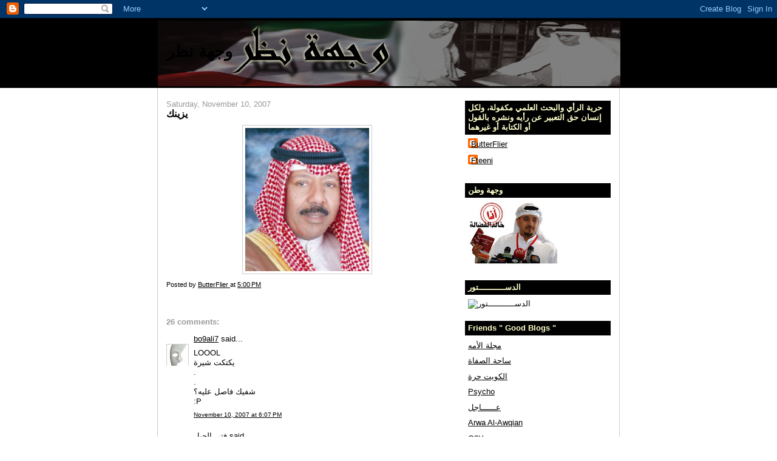

--- FILE ---
content_type: text/html; charset=UTF-8
request_url: https://jabaar.blogspot.com/2007/11/blog-post_10.html?showComment=1194781200000
body_size: 17605
content:
<!DOCTYPE html>
<html dir='ltr'>
<head>
<link href='https://www.blogger.com/static/v1/widgets/2944754296-widget_css_bundle.css' rel='stylesheet' type='text/css'/>
<meta content='text/html; charset=UTF-8' http-equiv='Content-Type'/>
<meta content='blogger' name='generator'/>
<link href='https://jabaar.blogspot.com/favicon.ico' rel='icon' type='image/x-icon'/>
<link href='http://jabaar.blogspot.com/2007/11/blog-post_10.html' rel='canonical'/>
<link rel="alternate" type="application/atom+xml" title="وجهة نظر - Atom" href="https://jabaar.blogspot.com/feeds/posts/default" />
<link rel="alternate" type="application/rss+xml" title="وجهة نظر - RSS" href="https://jabaar.blogspot.com/feeds/posts/default?alt=rss" />
<link rel="service.post" type="application/atom+xml" title="وجهة نظر - Atom" href="https://www.blogger.com/feeds/5513154222657117518/posts/default" />

<link rel="alternate" type="application/atom+xml" title="وجهة نظر - Atom" href="https://jabaar.blogspot.com/feeds/1876568465060453961/comments/default" />
<!--Can't find substitution for tag [blog.ieCssRetrofitLinks]-->
<link href='https://blogger.googleusercontent.com/img/b/R29vZ2xl/AVvXsEi7JZ7gFk2X97tqwWY_k-rnBHHfstxgCXcCxtx3y8LXxX4I53bdTQdqJ1drxYV3g0Ai-zxvBrbXXlWreFVUOuA4NvCqSl4owY4ILHOrOfFzaIPzz04VdazRJJhen_0kVkvV5z4SZRX-6nk/s200/ls2-111107.pc.jpg' rel='image_src'/>
<meta content='http://jabaar.blogspot.com/2007/11/blog-post_10.html' property='og:url'/>
<meta content='يزينك' property='og:title'/>
<meta content='' property='og:description'/>
<meta content='https://blogger.googleusercontent.com/img/b/R29vZ2xl/AVvXsEi7JZ7gFk2X97tqwWY_k-rnBHHfstxgCXcCxtx3y8LXxX4I53bdTQdqJ1drxYV3g0Ai-zxvBrbXXlWreFVUOuA4NvCqSl4owY4ILHOrOfFzaIPzz04VdazRJJhen_0kVkvV5z4SZRX-6nk/w1200-h630-p-k-no-nu/ls2-111107.pc.jpg' property='og:image'/>
<title>وجهة نظر: يزينك</title>
<style id='page-skin-1' type='text/css'><!--
/*
-----------------------------------------------
Blogger Template Style
Name:     Denim
Designer: Darren Delaye
URL:      www.DarrenDelaye.com
Date:     11 Jul 2006
-----------------------------------------------
*/
body {
background: #ffffff;
margin: 0;
padding: 0px;
font: x-small Verdana, Arial;
text-align: center;
color: #000000;
font-size/* */:/**/small;
font-size: /**/small;
}
a:link {
color: #000000;
}
a:visited {
color: #000000;
}
a img {
border-width: 0;
}
#outer-wrapper {
font: normal normal 100% Verdana, Arial, Sans-serif;;
}
/* Header
----------------------------------------------- */
#header-wrapper {
margin:0;
padding: 0;
background-color: #000000;
text-align: left;
}
#header {
width: 760px;
margin: 0 auto;
background-color: #000000;
border: 1px solid #000000;
color: #000000;
padding: 0;
font: normal normal 210% Verdana, Arial, Sans-serif;;
}
h1.title {
padding-top: 38px;
margin: 0 14px .1em;
line-height: 1.2em;
font-size: 100%;
}
h1.title a, h1.title a:visited {
color: #000000;
text-decoration: none;
}
#header .description {
display: block;
margin: 0 14px;
padding: 0 0 40px;
line-height: 1.4em;
font-size: 50%;
}
/* Content
----------------------------------------------- */
.clear {
clear: both;
}
#content-wrapper {
width: 760px;
margin: 0 auto;
padding: 0 0 15px;
text-align: left;
background-color: #ffffff;
border: 1px solid #cccccc;
border-top: 0;
}
#main-wrapper {
margin-left: 14px;
width: 464px;
float: left;
background-color: #ffffff;
display: inline;       /* fix for doubling margin in IE */
word-wrap: break-word; /* fix for long text breaking sidebar float in IE */
overflow: hidden;      /* fix for long non-text content breaking IE sidebar float */
}
#sidebar-wrapper {
margin-right: 14px;
width: 240px;
float: right;
background-color: #ffffff;
display: inline;       /* fix for doubling margin in IE */
word-wrap: break-word; /* fix for long text breaking sidebar float in IE */
overflow: hidden;      /* fix for long non-text content breaking IE sidebar float */
}
/* Headings
----------------------------------------------- */
h2, h3 {
margin: 0;
}
/* Posts
----------------------------------------------- */
.date-header {
margin: 1.5em 0 0;
font-weight: normal;
color: #999999;
font-size: 100%;
}
.post {
margin: 0 0 1.5em;
padding-bottom: 1.5em;
}
.post-title {
margin: 0;
padding: 0;
font-size: 125%;
font-weight: bold;
line-height: 1.1em;
}
.post-title a, .post-title a:visited, .post-title strong {
text-decoration: none;
color: #000000;
font-weight: bold;
}
.post div {
margin: 0 0 .75em;
line-height: 1.3em;
}
.post-footer {
margin: -.25em 0 0;
color: #000000;
font-size: 87%;
}
.post-footer .span {
margin-right: .3em;
}
.post img, table.tr-caption-container {
padding: 4px;
border: 1px solid #cccccc;
}
.tr-caption-container img {
border: none;
padding: 0;
}
.post blockquote {
margin: 1em 20px;
}
.post blockquote p {
margin: .75em 0;
}
/* Comments
----------------------------------------------- */
#comments h4 {
margin: 1em 0;
color: #999999;
}
#comments h4 strong {
font-size: 110%;
}
#comments-block {
margin: 1em 0 1.5em;
line-height: 1.3em;
}
#comments-block dt {
margin: .5em 0;
}
#comments-block dd {
margin: .25em 0 0;
}
#comments-block dd.comment-footer {
margin: -.25em 0 2em;
line-height: 1.4em;
font-size: 78%;
}
#comments-block dd p {
margin: 0 0 .75em;
}
.deleted-comment {
font-style:italic;
color:gray;
}
.feed-links {
clear: both;
line-height: 2.5em;
}
#blog-pager-newer-link {
float: left;
}
#blog-pager-older-link {
float: right;
}
#blog-pager {
text-align: center;
}
/* Sidebar Content
----------------------------------------------- */
.sidebar h2 {
margin: 1.6em 0 .5em;
padding: 4px 5px;
background-color: #000000;
font-size: 100%;
color: #ffffcc;
}
.sidebar ul {
margin: 0;
padding: 0;
list-style: none;
}
.sidebar li {
margin: 0;
padding-top: 0;
padding-right: 0;
padding-bottom: .5em;
padding-left: 15px;
text-indent: -15px;
line-height: 1.5em;
}
.sidebar {
color: #000000;
line-height:1.3em;
}
.sidebar .widget {
margin-bottom: 1em;
}
.sidebar .widget-content {
margin: 0 5px;
}
/* Profile
----------------------------------------------- */
.profile-img {
float: left;
margin-top: 0;
margin-right: 5px;
margin-bottom: 5px;
margin-left: 0;
padding: 4px;
border: 1px solid #cccccc;
}
.profile-data {
margin:0;
text-transform:uppercase;
letter-spacing:.1em;
font-weight: bold;
line-height: 1.6em;
font-size: 78%;
}
.profile-datablock {
margin:.5em 0 .5em;
}
.profile-textblock {
margin: 0.5em 0;
line-height: 1.6em;
}
/* Footer
----------------------------------------------- */
#footer {
clear: both;
text-align: center;
color: #000000;
}
#footer .widget {
margin:.5em;
padding-top: 20px;
font-size: 85%;
line-height: 1.5em;
text-align: left;
}

--></style>
<link href='https://www.blogger.com/dyn-css/authorization.css?targetBlogID=5513154222657117518&amp;zx=5dff28a4-6ca1-4313-8901-01e08d5bd44c' media='none' onload='if(media!=&#39;all&#39;)media=&#39;all&#39;' rel='stylesheet'/><noscript><link href='https://www.blogger.com/dyn-css/authorization.css?targetBlogID=5513154222657117518&amp;zx=5dff28a4-6ca1-4313-8901-01e08d5bd44c' rel='stylesheet'/></noscript>
<meta name='google-adsense-platform-account' content='ca-host-pub-1556223355139109'/>
<meta name='google-adsense-platform-domain' content='blogspot.com'/>

</head>
<body>
<div class='navbar section' id='navbar'><div class='widget Navbar' data-version='1' id='Navbar1'><script type="text/javascript">
    function setAttributeOnload(object, attribute, val) {
      if(window.addEventListener) {
        window.addEventListener('load',
          function(){ object[attribute] = val; }, false);
      } else {
        window.attachEvent('onload', function(){ object[attribute] = val; });
      }
    }
  </script>
<div id="navbar-iframe-container"></div>
<script type="text/javascript" src="https://apis.google.com/js/platform.js"></script>
<script type="text/javascript">
      gapi.load("gapi.iframes:gapi.iframes.style.bubble", function() {
        if (gapi.iframes && gapi.iframes.getContext) {
          gapi.iframes.getContext().openChild({
              url: 'https://www.blogger.com/navbar/5513154222657117518?po\x3d1876568465060453961\x26origin\x3dhttps://jabaar.blogspot.com',
              where: document.getElementById("navbar-iframe-container"),
              id: "navbar-iframe"
          });
        }
      });
    </script><script type="text/javascript">
(function() {
var script = document.createElement('script');
script.type = 'text/javascript';
script.src = '//pagead2.googlesyndication.com/pagead/js/google_top_exp.js';
var head = document.getElementsByTagName('head')[0];
if (head) {
head.appendChild(script);
}})();
</script>
</div></div>
<div id='outer-wrapper'><div id='wrap2'>
<!-- skip links for text browsers -->
<span id='skiplinks' style='display:none;'>
<a href='#main'>skip to main </a> |
      <a href='#sidebar'>skip to sidebar</a>
</span>
<div id='header-wrapper'>
<div class='header section' id='header'><div class='widget Header' data-version='1' id='Header1'>
<div id='header-inner' style='background-image: url("https://blogger.googleusercontent.com/img/b/R29vZ2xl/AVvXsEjMava_hcS5MgLSpmfQvOd9j1_Tl6CMIZxhWf8a-V80SH96B_u2zQmJY_N6FwyRBOPuK78euL66hy95VcoD1N3owkuPBufeJBtQeX0NbDPj6Sz5kuGy-Py4QxfgFiHpGXq0AenjU07xb7U/s1600/o.jpg"); background-position: left; width: 762px; min-height: 108px; _height: 108px; background-repeat: no-repeat; '>
<div class='titlewrapper' style='background: transparent'>
<h1 class='title' style='background: transparent; border-width: 0px'>
<a href='https://jabaar.blogspot.com/'>
وجهة نظر
</a>
</h1>
</div>
<div class='descriptionwrapper'>
<p class='description'><span>
</span></p>
</div>
</div>
</div></div>
</div>
<div id='content-wrapper'>
<div id='crosscol-wrapper' style='text-align:center'>
<div class='crosscol no-items section' id='crosscol'></div>
</div>
<div id='main-wrapper'>
<div class='main section' id='main'><div class='widget Blog' data-version='1' id='Blog1'>
<div class='blog-posts hfeed'>

          <div class="date-outer">
        
<h2 class='date-header'><span>Saturday, November 10, 2007</span></h2>

          <div class="date-posts">
        
<div class='post-outer'>
<div class='post hentry uncustomized-post-template' itemprop='blogPost' itemscope='itemscope' itemtype='http://schema.org/BlogPosting'>
<meta content='https://blogger.googleusercontent.com/img/b/R29vZ2xl/AVvXsEi7JZ7gFk2X97tqwWY_k-rnBHHfstxgCXcCxtx3y8LXxX4I53bdTQdqJ1drxYV3g0Ai-zxvBrbXXlWreFVUOuA4NvCqSl4owY4ILHOrOfFzaIPzz04VdazRJJhen_0kVkvV5z4SZRX-6nk/s200/ls2-111107.pc.jpg' itemprop='image_url'/>
<meta content='5513154222657117518' itemprop='blogId'/>
<meta content='1876568465060453961' itemprop='postId'/>
<a name='1876568465060453961'></a>
<h3 class='post-title entry-title' itemprop='name'>
يزينك
</h3>
<div class='post-header'>
<div class='post-header-line-1'></div>
</div>
<div class='post-body entry-content' id='post-body-1876568465060453961' itemprop='description articleBody'>
<a href="https://blogger.googleusercontent.com/img/b/R29vZ2xl/AVvXsEi7JZ7gFk2X97tqwWY_k-rnBHHfstxgCXcCxtx3y8LXxX4I53bdTQdqJ1drxYV3g0Ai-zxvBrbXXlWreFVUOuA4NvCqSl4owY4ILHOrOfFzaIPzz04VdazRJJhen_0kVkvV5z4SZRX-6nk/s1600-h/ls2-111107.pc.jpg" onblur="try {parent.deselectBloggerImageGracefully();} catch(e) {}"><img alt="" border="0" id="BLOGGER_PHOTO_ID_5131381643977804226" src="https://blogger.googleusercontent.com/img/b/R29vZ2xl/AVvXsEi7JZ7gFk2X97tqwWY_k-rnBHHfstxgCXcCxtx3y8LXxX4I53bdTQdqJ1drxYV3g0Ai-zxvBrbXXlWreFVUOuA4NvCqSl4owY4ILHOrOfFzaIPzz04VdazRJJhen_0kVkvV5z4SZRX-6nk/s200/ls2-111107.pc.jpg" style="margin: 0px auto 10px; display: block; text-align: center; cursor: pointer; width: 204px; height: 236px;" /></a>
<div style='clear: both;'></div>
</div>
<div class='post-footer'>
<div class='post-footer-line post-footer-line-1'>
<span class='post-author vcard'>
Posted by
<span class='fn' itemprop='author' itemscope='itemscope' itemtype='http://schema.org/Person'>
<meta content='https://www.blogger.com/profile/06364911858755465075' itemprop='url'/>
<a class='g-profile' href='https://www.blogger.com/profile/06364911858755465075' rel='author' title='author profile'>
<span itemprop='name'>ButterFlier</span>
</a>
</span>
</span>
<span class='post-timestamp'>
at
<meta content='http://jabaar.blogspot.com/2007/11/blog-post_10.html' itemprop='url'/>
<a class='timestamp-link' href='https://jabaar.blogspot.com/2007/11/blog-post_10.html' rel='bookmark' title='permanent link'><abbr class='published' itemprop='datePublished' title='2007-11-10T17:00:00-08:00'>5:00&#8239;PM</abbr></a>
</span>
<span class='post-comment-link'>
</span>
<span class='post-icons'>
<span class='item-control blog-admin pid-490463012'>
<a href='https://www.blogger.com/post-edit.g?blogID=5513154222657117518&postID=1876568465060453961&from=pencil' title='Edit Post'>
<img alt='' class='icon-action' height='18' src='https://resources.blogblog.com/img/icon18_edit_allbkg.gif' width='18'/>
</a>
</span>
</span>
<div class='post-share-buttons goog-inline-block'>
</div>
</div>
<div class='post-footer-line post-footer-line-2'>
<span class='post-labels'>
</span>
</div>
<div class='post-footer-line post-footer-line-3'>
<span class='post-location'>
</span>
</div>
</div>
</div>
<div class='comments' id='comments'>
<a name='comments'></a>
<h4>26 comments:</h4>
<div id='Blog1_comments-block-wrapper'>
<dl class='avatar-comment-indent' id='comments-block'>
<dt class='comment-author ' id='c6604497876132006521'>
<a name='c6604497876132006521'></a>
<div class="avatar-image-container vcard"><span dir="ltr"><a href="https://www.blogger.com/profile/14996382999937604318" target="" rel="nofollow" onclick="" class="avatar-hovercard" id="av-6604497876132006521-14996382999937604318"><img src="https://resources.blogblog.com/img/blank.gif" width="35" height="35" class="delayLoad" style="display: none;" longdesc="//2.bp.blogspot.com/_n-S0O8h5Djo/SasqA7cJ_pI/AAAAAAAAAFU/XPefPPrxPLE/S45-s35/N8941-Phantom-of-the-Opera.jpg" alt="" title="bo9ali7">

<noscript><img src="//2.bp.blogspot.com/_n-S0O8h5Djo/SasqA7cJ_pI/AAAAAAAAAFU/XPefPPrxPLE/S45-s35/N8941-Phantom-of-the-Opera.jpg" width="35" height="35" class="photo" alt=""></noscript></a></span></div>
<a href='https://www.blogger.com/profile/14996382999937604318' rel='nofollow'>bo9ali7</a>
said...
</dt>
<dd class='comment-body' id='Blog1_cmt-6604497876132006521'>
<p>
LOOOL<BR/>يكتكت شيرة<BR/>.<BR/>.<BR/>شفيك فاصل عليه&#1567;<BR/>:P
</p>
</dd>
<dd class='comment-footer'>
<span class='comment-timestamp'>
<a href='https://jabaar.blogspot.com/2007/11/blog-post_10.html?showComment=1194746820000#c6604497876132006521' title='comment permalink'>
November 10, 2007 at 6:07&#8239;PM
</a>
<span class='item-control blog-admin pid-120598396'>
<a class='comment-delete' href='https://www.blogger.com/comment/delete/5513154222657117518/6604497876132006521' title='Delete Comment'>
<img src='https://resources.blogblog.com/img/icon_delete13.gif'/>
</a>
</span>
</span>
</dd>
<dt class='comment-author ' id='c1875958896926555179'>
<a name='c1875958896926555179'></a>
<div class="avatar-image-container vcard"><span dir="ltr"><a href="https://www.blogger.com/profile/16559187236756274770" target="" rel="nofollow" onclick="" class="avatar-hovercard" id="av-1875958896926555179-16559187236756274770"><img src="https://resources.blogblog.com/img/blank.gif" width="35" height="35" class="delayLoad" style="display: none;" longdesc="//4.bp.blogspot.com/_9QgxH1SXEF0/Sat4MW3dmTI/AAAAAAAAAEI/V_Pg-ldzY6k/S45-s35/MyFlag.jpg" alt="" title="&#1601;&#1578;&#1609; &#1575;&#1604;&#1580;&#1576;&#1604;">

<noscript><img src="//4.bp.blogspot.com/_9QgxH1SXEF0/Sat4MW3dmTI/AAAAAAAAAEI/V_Pg-ldzY6k/S45-s35/MyFlag.jpg" width="35" height="35" class="photo" alt=""></noscript></a></span></div>
<a href='https://www.blogger.com/profile/16559187236756274770' rel='nofollow'>فتى الجبل</a>
said...
</dt>
<dd class='comment-body' id='Blog1_cmt-1875958896926555179'>
<p>
اااااااااااااااااالله<BR/>عاد يشابه توم كروز
</p>
</dd>
<dd class='comment-footer'>
<span class='comment-timestamp'>
<a href='https://jabaar.blogspot.com/2007/11/blog-post_10.html?showComment=1194769380000#c1875958896926555179' title='comment permalink'>
November 11, 2007 at 12:23&#8239;AM
</a>
<span class='item-control blog-admin pid-2019519111'>
<a class='comment-delete' href='https://www.blogger.com/comment/delete/5513154222657117518/1875958896926555179' title='Delete Comment'>
<img src='https://resources.blogblog.com/img/icon_delete13.gif'/>
</a>
</span>
</span>
</dd>
<dt class='comment-author ' id='c948201226777714403'>
<a name='c948201226777714403'></a>
<div class="avatar-image-container vcard"><span dir="ltr"><a href="https://www.blogger.com/profile/16559187236756274770" target="" rel="nofollow" onclick="" class="avatar-hovercard" id="av-948201226777714403-16559187236756274770"><img src="https://resources.blogblog.com/img/blank.gif" width="35" height="35" class="delayLoad" style="display: none;" longdesc="//4.bp.blogspot.com/_9QgxH1SXEF0/Sat4MW3dmTI/AAAAAAAAAEI/V_Pg-ldzY6k/S45-s35/MyFlag.jpg" alt="" title="&#1601;&#1578;&#1609; &#1575;&#1604;&#1580;&#1576;&#1604;">

<noscript><img src="//4.bp.blogspot.com/_9QgxH1SXEF0/Sat4MW3dmTI/AAAAAAAAAEI/V_Pg-ldzY6k/S45-s35/MyFlag.jpg" width="35" height="35" class="photo" alt=""></noscript></a></span></div>
<a href='https://www.blogger.com/profile/16559187236756274770' rel='nofollow'>فتى الجبل</a>
said...
</dt>
<dd class='comment-body' id='Blog1_cmt-948201226777714403'>
<p>
بس اهوا أحلى شوي<BR/>من توم
</p>
</dd>
<dd class='comment-footer'>
<span class='comment-timestamp'>
<a href='https://jabaar.blogspot.com/2007/11/blog-post_10.html?showComment=1194769440000#c948201226777714403' title='comment permalink'>
November 11, 2007 at 12:24&#8239;AM
</a>
<span class='item-control blog-admin pid-2019519111'>
<a class='comment-delete' href='https://www.blogger.com/comment/delete/5513154222657117518/948201226777714403' title='Delete Comment'>
<img src='https://resources.blogblog.com/img/icon_delete13.gif'/>
</a>
</span>
</span>
</dd>
<dt class='comment-author ' id='c2737962810886064784'>
<a name='c2737962810886064784'></a>
<div class="avatar-image-container vcard"><span dir="ltr"><a href="https://www.blogger.com/profile/13460242184121355000" target="" rel="nofollow" onclick="" class="avatar-hovercard" id="av-2737962810886064784-13460242184121355000"><img src="https://resources.blogblog.com/img/blank.gif" width="35" height="35" class="delayLoad" style="display: none;" longdesc="//4.bp.blogspot.com/_3pl503wA2nw/Sap-wtnVvaI/AAAAAAAAAVE/qjcUsEyN8iA/S45-s35/flag%2Bo%2Bbs.jpg" alt="" title="&#1587;&#1583;&#1585;&#1577; &#1575;&#1604;&#1593;&#1588;&#1600;&#1600;&#1600;&#1575;&#1602;">

<noscript><img src="//4.bp.blogspot.com/_3pl503wA2nw/Sap-wtnVvaI/AAAAAAAAAVE/qjcUsEyN8iA/S45-s35/flag%2Bo%2Bbs.jpg" width="35" height="35" class="photo" alt=""></noscript></a></span></div>
<a href='https://www.blogger.com/profile/13460242184121355000' rel='nofollow'>سدرة العشـــاق</a>
said...
</dt>
<dd class='comment-body' id='Blog1_cmt-2737962810886064784'>
<p>
الله يسامحك ..<BR/><BR/>أهيم الليل و مشرد أفكاري
</p>
</dd>
<dd class='comment-footer'>
<span class='comment-timestamp'>
<a href='https://jabaar.blogspot.com/2007/11/blog-post_10.html?showComment=1194770040000#c2737962810886064784' title='comment permalink'>
November 11, 2007 at 12:34&#8239;AM
</a>
<span class='item-control blog-admin pid-359641719'>
<a class='comment-delete' href='https://www.blogger.com/comment/delete/5513154222657117518/2737962810886064784' title='Delete Comment'>
<img src='https://resources.blogblog.com/img/icon_delete13.gif'/>
</a>
</span>
</span>
</dd>
<dt class='comment-author ' id='c3125125560702995873'>
<a name='c3125125560702995873'></a>
<div class="avatar-image-container vcard"><span dir="ltr"><a href="https://www.blogger.com/profile/10614499562067431091" target="" rel="nofollow" onclick="" class="avatar-hovercard" id="av-3125125560702995873-10614499562067431091"><img src="https://resources.blogblog.com/img/blank.gif" width="35" height="35" class="delayLoad" style="display: none;" longdesc="//blogger.googleusercontent.com/img/b/R29vZ2xl/AVvXsEiqzwrQc_aIfJlBmf1ZPzvcjquk8aErxQlAxGAY4I-VddeCbubcpd9lBhVkvNCrQc4J1odK2CkxkFBUJJy7usYa9c71qx8YOAY9qjpzGFWblxwiZ8gkB_PEzTOq0BL9Sg/s45-c/IMG_8266.JPG" alt="" title="rwatan">

<noscript><img src="//blogger.googleusercontent.com/img/b/R29vZ2xl/AVvXsEiqzwrQc_aIfJlBmf1ZPzvcjquk8aErxQlAxGAY4I-VddeCbubcpd9lBhVkvNCrQc4J1odK2CkxkFBUJJy7usYa9c71qx8YOAY9qjpzGFWblxwiZ8gkB_PEzTOq0BL9Sg/s45-c/IMG_8266.JPG" width="35" height="35" class="photo" alt=""></noscript></a></span></div>
<a href='https://www.blogger.com/profile/10614499562067431091' rel='nofollow'>rwatan</a>
said...
</dt>
<dd class='comment-body' id='Blog1_cmt-3125125560702995873'>
<p>
الله  :D<BR/><BR/>سديتي نفسي... بس ماراح أتغدى اليوم
</p>
</dd>
<dd class='comment-footer'>
<span class='comment-timestamp'>
<a href='https://jabaar.blogspot.com/2007/11/blog-post_10.html?showComment=1194770940000#c3125125560702995873' title='comment permalink'>
November 11, 2007 at 12:49&#8239;AM
</a>
<span class='item-control blog-admin pid-591350694'>
<a class='comment-delete' href='https://www.blogger.com/comment/delete/5513154222657117518/3125125560702995873' title='Delete Comment'>
<img src='https://resources.blogblog.com/img/icon_delete13.gif'/>
</a>
</span>
</span>
</dd>
<dt class='comment-author blog-author' id='c2882574200817693867'>
<a name='c2882574200817693867'></a>
<div class="avatar-image-container vcard"><span dir="ltr"><a href="https://www.blogger.com/profile/06364911858755465075" target="" rel="nofollow" onclick="" class="avatar-hovercard" id="av-2882574200817693867-06364911858755465075"><img src="https://resources.blogblog.com/img/blank.gif" width="35" height="35" class="delayLoad" style="display: none;" longdesc="//blogger.googleusercontent.com/img/b/R29vZ2xl/AVvXsEguQD3e0IIxP5QBWAYnS11oaNqV2WFOCHGE0HVL-nfR0Vfclx0ljGQDHpMTofpXMKjzxA3LKHSCoL58x8da3V5gs4dMqiLBDF5f71q3l0Hu7iFfAUu-b5kX4ucMc7FmkQ/s45-c/PL096~Che-Guevara-Havana-Cuba-1963-Posters.jpg" alt="" title="ButterFlier">

<noscript><img src="//blogger.googleusercontent.com/img/b/R29vZ2xl/AVvXsEguQD3e0IIxP5QBWAYnS11oaNqV2WFOCHGE0HVL-nfR0Vfclx0ljGQDHpMTofpXMKjzxA3LKHSCoL58x8da3V5gs4dMqiLBDF5f71q3l0Hu7iFfAUu-b5kX4ucMc7FmkQ/s45-c/PL096~Che-Guevara-Havana-Cuba-1963-Posters.jpg" width="35" height="35" class="photo" alt=""></noscript></a></span></div>
<a href='https://www.blogger.com/profile/06364911858755465075' rel='nofollow'>ButterFlier</a>
said...
</dt>
<dd class='comment-body' id='Blog1_cmt-2882574200817693867'>
<p>
bo9ali7<BR/><BR/>يكتكت دهن قلاي
</p>
</dd>
<dd class='comment-footer'>
<span class='comment-timestamp'>
<a href='https://jabaar.blogspot.com/2007/11/blog-post_10.html?showComment=1194773400000#c2882574200817693867' title='comment permalink'>
November 11, 2007 at 1:30&#8239;AM
</a>
<span class='item-control blog-admin pid-490463012'>
<a class='comment-delete' href='https://www.blogger.com/comment/delete/5513154222657117518/2882574200817693867' title='Delete Comment'>
<img src='https://resources.blogblog.com/img/icon_delete13.gif'/>
</a>
</span>
</span>
</dd>
<dt class='comment-author blog-author' id='c3888186425080940214'>
<a name='c3888186425080940214'></a>
<div class="avatar-image-container vcard"><span dir="ltr"><a href="https://www.blogger.com/profile/06364911858755465075" target="" rel="nofollow" onclick="" class="avatar-hovercard" id="av-3888186425080940214-06364911858755465075"><img src="https://resources.blogblog.com/img/blank.gif" width="35" height="35" class="delayLoad" style="display: none;" longdesc="//blogger.googleusercontent.com/img/b/R29vZ2xl/AVvXsEguQD3e0IIxP5QBWAYnS11oaNqV2WFOCHGE0HVL-nfR0Vfclx0ljGQDHpMTofpXMKjzxA3LKHSCoL58x8da3V5gs4dMqiLBDF5f71q3l0Hu7iFfAUu-b5kX4ucMc7FmkQ/s45-c/PL096~Che-Guevara-Havana-Cuba-1963-Posters.jpg" alt="" title="ButterFlier">

<noscript><img src="//blogger.googleusercontent.com/img/b/R29vZ2xl/AVvXsEguQD3e0IIxP5QBWAYnS11oaNqV2WFOCHGE0HVL-nfR0Vfclx0ljGQDHpMTofpXMKjzxA3LKHSCoL58x8da3V5gs4dMqiLBDF5f71q3l0Hu7iFfAUu-b5kX4ucMc7FmkQ/s45-c/PL096~Che-Guevara-Havana-Cuba-1963-Posters.jpg" width="35" height="35" class="photo" alt=""></noscript></a></span></div>
<a href='https://www.blogger.com/profile/06364911858755465075' rel='nofollow'>ButterFlier</a>
said...
</dt>
<dd class='comment-body' id='Blog1_cmt-3888186425080940214'>
<p>
فتى الجبل<BR/><BR/>توم كروز&#1567;<BR/><BR/>قول حيزبون الأكبر&#1567;
</p>
</dd>
<dd class='comment-footer'>
<span class='comment-timestamp'>
<a href='https://jabaar.blogspot.com/2007/11/blog-post_10.html?showComment=1194773460000#c3888186425080940214' title='comment permalink'>
November 11, 2007 at 1:31&#8239;AM
</a>
<span class='item-control blog-admin pid-490463012'>
<a class='comment-delete' href='https://www.blogger.com/comment/delete/5513154222657117518/3888186425080940214' title='Delete Comment'>
<img src='https://resources.blogblog.com/img/icon_delete13.gif'/>
</a>
</span>
</span>
</dd>
<dt class='comment-author blog-author' id='c7644866782923478728'>
<a name='c7644866782923478728'></a>
<div class="avatar-image-container vcard"><span dir="ltr"><a href="https://www.blogger.com/profile/06364911858755465075" target="" rel="nofollow" onclick="" class="avatar-hovercard" id="av-7644866782923478728-06364911858755465075"><img src="https://resources.blogblog.com/img/blank.gif" width="35" height="35" class="delayLoad" style="display: none;" longdesc="//blogger.googleusercontent.com/img/b/R29vZ2xl/AVvXsEguQD3e0IIxP5QBWAYnS11oaNqV2WFOCHGE0HVL-nfR0Vfclx0ljGQDHpMTofpXMKjzxA3LKHSCoL58x8da3V5gs4dMqiLBDF5f71q3l0Hu7iFfAUu-b5kX4ucMc7FmkQ/s45-c/PL096~Che-Guevara-Havana-Cuba-1963-Posters.jpg" alt="" title="ButterFlier">

<noscript><img src="//blogger.googleusercontent.com/img/b/R29vZ2xl/AVvXsEguQD3e0IIxP5QBWAYnS11oaNqV2WFOCHGE0HVL-nfR0Vfclx0ljGQDHpMTofpXMKjzxA3LKHSCoL58x8da3V5gs4dMqiLBDF5f71q3l0Hu7iFfAUu-b5kX4ucMc7FmkQ/s45-c/PL096~Che-Guevara-Havana-Cuba-1963-Posters.jpg" width="35" height="35" class="photo" alt=""></noscript></a></span></div>
<a href='https://www.blogger.com/profile/06364911858755465075' rel='nofollow'>ButterFlier</a>
said...
</dt>
<dd class='comment-body' id='Blog1_cmt-7644866782923478728'>
<p>
سد&#1611;رة<BR/><BR/>تساهيل
</p>
</dd>
<dd class='comment-footer'>
<span class='comment-timestamp'>
<a href='https://jabaar.blogspot.com/2007/11/blog-post_10.html?showComment=1194773520000#c7644866782923478728' title='comment permalink'>
November 11, 2007 at 1:32&#8239;AM
</a>
<span class='item-control blog-admin pid-490463012'>
<a class='comment-delete' href='https://www.blogger.com/comment/delete/5513154222657117518/7644866782923478728' title='Delete Comment'>
<img src='https://resources.blogblog.com/img/icon_delete13.gif'/>
</a>
</span>
</span>
</dd>
<dt class='comment-author blog-author' id='c1040056859923545844'>
<a name='c1040056859923545844'></a>
<div class="avatar-image-container vcard"><span dir="ltr"><a href="https://www.blogger.com/profile/06364911858755465075" target="" rel="nofollow" onclick="" class="avatar-hovercard" id="av-1040056859923545844-06364911858755465075"><img src="https://resources.blogblog.com/img/blank.gif" width="35" height="35" class="delayLoad" style="display: none;" longdesc="//blogger.googleusercontent.com/img/b/R29vZ2xl/AVvXsEguQD3e0IIxP5QBWAYnS11oaNqV2WFOCHGE0HVL-nfR0Vfclx0ljGQDHpMTofpXMKjzxA3LKHSCoL58x8da3V5gs4dMqiLBDF5f71q3l0Hu7iFfAUu-b5kX4ucMc7FmkQ/s45-c/PL096~Che-Guevara-Havana-Cuba-1963-Posters.jpg" alt="" title="ButterFlier">

<noscript><img src="//blogger.googleusercontent.com/img/b/R29vZ2xl/AVvXsEguQD3e0IIxP5QBWAYnS11oaNqV2WFOCHGE0HVL-nfR0Vfclx0ljGQDHpMTofpXMKjzxA3LKHSCoL58x8da3V5gs4dMqiLBDF5f71q3l0Hu7iFfAUu-b5kX4ucMc7FmkQ/s45-c/PL096~Che-Guevara-Havana-Cuba-1963-Posters.jpg" width="35" height="35" class="photo" alt=""></noscript></a></span></div>
<a href='https://www.blogger.com/profile/06364911858755465075' rel='nofollow'>ButterFlier</a>
said...
</dt>
<dd class='comment-body' id='Blog1_cmt-1040056859923545844'>
<p>
rwatan<BR/><BR/><BR/>عشان الرجيم <BR/><BR/>;p
</p>
</dd>
<dd class='comment-footer'>
<span class='comment-timestamp'>
<a href='https://jabaar.blogspot.com/2007/11/blog-post_10.html?showComment=1194773520001#c1040056859923545844' title='comment permalink'>
November 11, 2007 at 1:32&#8239;AM
</a>
<span class='item-control blog-admin pid-490463012'>
<a class='comment-delete' href='https://www.blogger.com/comment/delete/5513154222657117518/1040056859923545844' title='Delete Comment'>
<img src='https://resources.blogblog.com/img/icon_delete13.gif'/>
</a>
</span>
</span>
</dd>
<dt class='comment-author ' id='c5165914272933938714'>
<a name='c5165914272933938714'></a>
<div class="avatar-image-container vcard"><span dir="ltr"><a href="https://www.blogger.com/profile/07561805460089084571" target="" rel="nofollow" onclick="" class="avatar-hovercard" id="av-5165914272933938714-07561805460089084571"><img src="https://resources.blogblog.com/img/blank.gif" width="35" height="35" class="delayLoad" style="display: none;" longdesc="//blogger.googleusercontent.com/img/b/R29vZ2xl/AVvXsEiIqgpWyn649XajlpPIAdAPaNnlkicqslsM1Pf_rdCciVIKg16CSs4Q6We2YIyzZ3wiAHME7eX2wt0lVz8AnJeUDLRMN0KFrD945K7YITDTw-85ZO1LZjhGRz38G1OjgzI/s45-c/earth-at-night-europe.jpg" alt="" title="&#1581;&#1605;&#1583;">

<noscript><img src="//blogger.googleusercontent.com/img/b/R29vZ2xl/AVvXsEiIqgpWyn649XajlpPIAdAPaNnlkicqslsM1Pf_rdCciVIKg16CSs4Q6We2YIyzZ3wiAHME7eX2wt0lVz8AnJeUDLRMN0KFrD945K7YITDTw-85ZO1LZjhGRz38G1OjgzI/s45-c/earth-at-night-europe.jpg" width="35" height="35" class="photo" alt=""></noscript></a></span></div>
<a href='https://www.blogger.com/profile/07561805460089084571' rel='nofollow'>حمد</a>
said...
</dt>
<dd class='comment-body' id='Blog1_cmt-5165914272933938714'>
<p>
طفولي
</p>
</dd>
<dd class='comment-footer'>
<span class='comment-timestamp'>
<a href='https://jabaar.blogspot.com/2007/11/blog-post_10.html?showComment=1194778620000#c5165914272933938714' title='comment permalink'>
November 11, 2007 at 2:57&#8239;AM
</a>
<span class='item-control blog-admin pid-491356591'>
<a class='comment-delete' href='https://www.blogger.com/comment/delete/5513154222657117518/5165914272933938714' title='Delete Comment'>
<img src='https://resources.blogblog.com/img/icon_delete13.gif'/>
</a>
</span>
</span>
</dd>
<dt class='comment-author ' id='c1895965448295501093'>
<a name='c1895965448295501093'></a>
<div class="avatar-image-container vcard"><span dir="ltr"><a href="https://www.blogger.com/profile/16645486134291553669" target="" rel="nofollow" onclick="" class="avatar-hovercard" id="av-1895965448295501093-16645486134291553669"><img src="https://resources.blogblog.com/img/blank.gif" width="35" height="35" class="delayLoad" style="display: none;" longdesc="//blogger.googleusercontent.com/img/b/R29vZ2xl/AVvXsEgP0CFu2yU2crXFAru5gySCUM8GOrgIh9G8hNL0zDtA420le5damZ1eeFNNrbo0P3zMAcnB9b7JK4VSkFMee62OwN_15r80PGnLzZmSbwhbsFJIQDd7_qRL3TAl8vdDS9o/s45-c/blog+header+-+Copy+-+Copy.jpg" alt="" title="Mohammad Al-Yousifi">

<noscript><img src="//blogger.googleusercontent.com/img/b/R29vZ2xl/AVvXsEgP0CFu2yU2crXFAru5gySCUM8GOrgIh9G8hNL0zDtA420le5damZ1eeFNNrbo0P3zMAcnB9b7JK4VSkFMee62OwN_15r80PGnLzZmSbwhbsFJIQDd7_qRL3TAl8vdDS9o/s45-c/blog+header+-+Copy+-+Copy.jpg" width="35" height="35" class="photo" alt=""></noscript></a></span></div>
<a href='https://www.blogger.com/profile/16645486134291553669' rel='nofollow'>Mohammad Al-Yousifi</a>
said...
</dt>
<dd class='comment-body' id='Blog1_cmt-1895965448295501093'>
<p>
شطاري&#1567;
</p>
</dd>
<dd class='comment-footer'>
<span class='comment-timestamp'>
<a href='https://jabaar.blogspot.com/2007/11/blog-post_10.html?showComment=1194778800000#c1895965448295501093' title='comment permalink'>
November 11, 2007 at 3:00&#8239;AM
</a>
<span class='item-control blog-admin pid-1235805715'>
<a class='comment-delete' href='https://www.blogger.com/comment/delete/5513154222657117518/1895965448295501093' title='Delete Comment'>
<img src='https://resources.blogblog.com/img/icon_delete13.gif'/>
</a>
</span>
</span>
</dd>
<dt class='comment-author blog-author' id='c751625035660062087'>
<a name='c751625035660062087'></a>
<div class="avatar-image-container vcard"><span dir="ltr"><a href="https://www.blogger.com/profile/06364911858755465075" target="" rel="nofollow" onclick="" class="avatar-hovercard" id="av-751625035660062087-06364911858755465075"><img src="https://resources.blogblog.com/img/blank.gif" width="35" height="35" class="delayLoad" style="display: none;" longdesc="//blogger.googleusercontent.com/img/b/R29vZ2xl/AVvXsEguQD3e0IIxP5QBWAYnS11oaNqV2WFOCHGE0HVL-nfR0Vfclx0ljGQDHpMTofpXMKjzxA3LKHSCoL58x8da3V5gs4dMqiLBDF5f71q3l0Hu7iFfAUu-b5kX4ucMc7FmkQ/s45-c/PL096~Che-Guevara-Havana-Cuba-1963-Posters.jpg" alt="" title="ButterFlier">

<noscript><img src="//blogger.googleusercontent.com/img/b/R29vZ2xl/AVvXsEguQD3e0IIxP5QBWAYnS11oaNqV2WFOCHGE0HVL-nfR0Vfclx0ljGQDHpMTofpXMKjzxA3LKHSCoL58x8da3V5gs4dMqiLBDF5f71q3l0Hu7iFfAUu-b5kX4ucMc7FmkQ/s45-c/PL096~Che-Guevara-Havana-Cuba-1963-Posters.jpg" width="35" height="35" class="photo" alt=""></noscript></a></span></div>
<a href='https://www.blogger.com/profile/06364911858755465075' rel='nofollow'>ButterFlier</a>
said...
</dt>
<dd class='comment-body' id='Blog1_cmt-751625035660062087'>
<p>
حمد <BR/><BR/>بس أمانة مو cute?
</p>
</dd>
<dd class='comment-footer'>
<span class='comment-timestamp'>
<a href='https://jabaar.blogspot.com/2007/11/blog-post_10.html?showComment=1194781200000#c751625035660062087' title='comment permalink'>
November 11, 2007 at 3:40&#8239;AM
</a>
<span class='item-control blog-admin pid-490463012'>
<a class='comment-delete' href='https://www.blogger.com/comment/delete/5513154222657117518/751625035660062087' title='Delete Comment'>
<img src='https://resources.blogblog.com/img/icon_delete13.gif'/>
</a>
</span>
</span>
</dd>
<dt class='comment-author blog-author' id='c8366627797121229209'>
<a name='c8366627797121229209'></a>
<div class="avatar-image-container vcard"><span dir="ltr"><a href="https://www.blogger.com/profile/06364911858755465075" target="" rel="nofollow" onclick="" class="avatar-hovercard" id="av-8366627797121229209-06364911858755465075"><img src="https://resources.blogblog.com/img/blank.gif" width="35" height="35" class="delayLoad" style="display: none;" longdesc="//blogger.googleusercontent.com/img/b/R29vZ2xl/AVvXsEguQD3e0IIxP5QBWAYnS11oaNqV2WFOCHGE0HVL-nfR0Vfclx0ljGQDHpMTofpXMKjzxA3LKHSCoL58x8da3V5gs4dMqiLBDF5f71q3l0Hu7iFfAUu-b5kX4ucMc7FmkQ/s45-c/PL096~Che-Guevara-Havana-Cuba-1963-Posters.jpg" alt="" title="ButterFlier">

<noscript><img src="//blogger.googleusercontent.com/img/b/R29vZ2xl/AVvXsEguQD3e0IIxP5QBWAYnS11oaNqV2WFOCHGE0HVL-nfR0Vfclx0ljGQDHpMTofpXMKjzxA3LKHSCoL58x8da3V5gs4dMqiLBDF5f71q3l0Hu7iFfAUu-b5kX4ucMc7FmkQ/s45-c/PL096~Che-Guevara-Havana-Cuba-1963-Posters.jpg" width="35" height="35" class="photo" alt=""></noscript></a></span></div>
<a href='https://www.blogger.com/profile/06364911858755465075' rel='nofollow'>ButterFlier</a>
said...
</dt>
<dd class='comment-body' id='Blog1_cmt-8366627797121229209'>
<p>
always attacked<BR/><BR/>كاتب معلقه اليوم حيزبون الاعطم
</p>
</dd>
<dd class='comment-footer'>
<span class='comment-timestamp'>
<a href='https://jabaar.blogspot.com/2007/11/blog-post_10.html?showComment=1194781200001#c8366627797121229209' title='comment permalink'>
November 11, 2007 at 3:40&#8239;AM
</a>
<span class='item-control blog-admin pid-490463012'>
<a class='comment-delete' href='https://www.blogger.com/comment/delete/5513154222657117518/8366627797121229209' title='Delete Comment'>
<img src='https://resources.blogblog.com/img/icon_delete13.gif'/>
</a>
</span>
</span>
</dd>
<dt class='comment-author ' id='c5547379616515560218'>
<a name='c5547379616515560218'></a>
<div class="avatar-image-container avatar-stock"><span dir="ltr"><img src="//resources.blogblog.com/img/blank.gif" width="35" height="35" alt="" title="Anonymous">

</span></div>
Anonymous
said...
</dt>
<dd class='comment-body' id='Blog1_cmt-5547379616515560218'>
<p>
تر هذا زوج فريحة لا تتحرشون فيه بليز <BR/><BR/>;p
</p>
</dd>
<dd class='comment-footer'>
<span class='comment-timestamp'>
<a href='https://jabaar.blogspot.com/2007/11/blog-post_10.html?showComment=1194787260000#c5547379616515560218' title='comment permalink'>
November 11, 2007 at 5:21&#8239;AM
</a>
<span class='item-control blog-admin pid-2105748777'>
<a class='comment-delete' href='https://www.blogger.com/comment/delete/5513154222657117518/5547379616515560218' title='Delete Comment'>
<img src='https://resources.blogblog.com/img/icon_delete13.gif'/>
</a>
</span>
</span>
</dd>
<dt class='comment-author blog-author' id='c2333718500995539617'>
<a name='c2333718500995539617'></a>
<div class="avatar-image-container vcard"><span dir="ltr"><a href="https://www.blogger.com/profile/06364911858755465075" target="" rel="nofollow" onclick="" class="avatar-hovercard" id="av-2333718500995539617-06364911858755465075"><img src="https://resources.blogblog.com/img/blank.gif" width="35" height="35" class="delayLoad" style="display: none;" longdesc="//blogger.googleusercontent.com/img/b/R29vZ2xl/AVvXsEguQD3e0IIxP5QBWAYnS11oaNqV2WFOCHGE0HVL-nfR0Vfclx0ljGQDHpMTofpXMKjzxA3LKHSCoL58x8da3V5gs4dMqiLBDF5f71q3l0Hu7iFfAUu-b5kX4ucMc7FmkQ/s45-c/PL096~Che-Guevara-Havana-Cuba-1963-Posters.jpg" alt="" title="ButterFlier">

<noscript><img src="//blogger.googleusercontent.com/img/b/R29vZ2xl/AVvXsEguQD3e0IIxP5QBWAYnS11oaNqV2WFOCHGE0HVL-nfR0Vfclx0ljGQDHpMTofpXMKjzxA3LKHSCoL58x8da3V5gs4dMqiLBDF5f71q3l0Hu7iFfAUu-b5kX4ucMc7FmkQ/s45-c/PL096~Che-Guevara-Havana-Cuba-1963-Posters.jpg" width="35" height="35" class="photo" alt=""></noscript></a></span></div>
<a href='https://www.blogger.com/profile/06364911858755465075' rel='nofollow'>ButterFlier</a>
said...
</dt>
<dd class='comment-body' id='Blog1_cmt-2333718500995539617'>
<p>
حمودي<BR/><BR/>مبين عليه حده حده<BR/><BR/>cute ;p
</p>
</dd>
<dd class='comment-footer'>
<span class='comment-timestamp'>
<a href='https://jabaar.blogspot.com/2007/11/blog-post_10.html?showComment=1194794100000#c2333718500995539617' title='comment permalink'>
November 11, 2007 at 7:15&#8239;AM
</a>
<span class='item-control blog-admin pid-490463012'>
<a class='comment-delete' href='https://www.blogger.com/comment/delete/5513154222657117518/2333718500995539617' title='Delete Comment'>
<img src='https://resources.blogblog.com/img/icon_delete13.gif'/>
</a>
</span>
</span>
</dd>
<dt class='comment-author ' id='c739497795396693714'>
<a name='c739497795396693714'></a>
<div class="avatar-image-container vcard"><span dir="ltr"><a href="https://www.blogger.com/profile/13414443612133631409" target="" rel="nofollow" onclick="" class="avatar-hovercard" id="av-739497795396693714-13414443612133631409"><img src="https://resources.blogblog.com/img/blank.gif" width="35" height="35" class="delayLoad" style="display: none;" longdesc="//3.bp.blogspot.com/_NKOdiUHGZI4/SZ5Loo6QwiI/AAAAAAAAA1I/mlcq1JBFyRQ/S45-s35/Kuwait.gif" alt="" title="&#1603;&#1600;&#1600;&#1608;&#1610;&#1600;&#1578; &#1575;&#1604;&#1600;&#1610;&#1600;&#1608;&#1605;">

<noscript><img src="//3.bp.blogspot.com/_NKOdiUHGZI4/SZ5Loo6QwiI/AAAAAAAAA1I/mlcq1JBFyRQ/S45-s35/Kuwait.gif" width="35" height="35" class="photo" alt=""></noscript></a></span></div>
<a href='https://www.blogger.com/profile/13414443612133631409' rel='nofollow'>كــويـت الـيـوم</a>
said...
</dt>
<dd class='comment-body' id='Blog1_cmt-739497795396693714'>
<p>
اكيد بمناسبة مقالة اليوم<BR/><BR/>كتب:بقلم راشد حمود الجابر الصباح<BR/> <BR/> صرخة أمة تنادي يا الله&#1548; ماذا حل&#1617; بنا وببلدنا&#1567;! ونحن شعب يشهد لنا التاريخ بتماسكنا وحماية بلدنا منذ عصور قديمة&#1548; متحدين الطبيعة الشاقة محافظين على الوحدة الوطنية مسترشدين بديننا الحنيف وأخلاقه السامية ومبادئه الإنسانية&#1548; وارتباط الحاكم والمحكوم بالثقة والاحترام المتبادل والشورى فيما بينهم. بهذه الصفات الحميدة خلقوا قوة ذاتية مع قلة عددهم حموا بها البلاد وصانوها&#1548; وحافظوا على استقلالها وكيانها&#1548; وتثبت ذلك معركة &#171;الرقة&#187; التي عرفت بإخوان مريم قبل ثلاثمائة سنة&#1548; والتي سميت عليها إحدى مناطق الكويت. وكما وصلت حينها اخبارها إلى بلاد الشام بعد ذلك بمدة وجيزة&#1548; فعرف الناس بأن من يقصدها فهو في أمان... والتاريخ يشهد على ذلك.<BR/>كما حافظوا عليها من انياب الدول الكبرى عندما كانت كل دولة منهم تحاول أن تجر الكويت تحت مظلتها&#1548; ولعبت الدبلوماسية الكويتية دورها الفعال وحمت الكويت قبل أكثر من مائة سنة. وكذلك عندما تم التعاون والتضحية بين الشعب والحكم في سنة &#171;البطاقه&#187; عندما اندلعت الحرب العالمية الثانية وتوقف نشاط الكويت التجاري المعتمد على اللؤلؤ والاسفار لبيع البضائع&#1548; وجلب البضائع لسيطرة الدول المتحاربة على البحر&#1548; مما منع المراكب الشراعية الكويتية من التحرك لخطورة الوضع&#1548; الى ان عد&#1617;ت الامور على خير. وسارت الدبلوماسية الكويتية بنهجها هذا إلى الستينات عندما بدأت الحياة النيابية في البلاد&#1548; وكانت بدايتها تحت الرقابة الشديدة لكي تبحر بها إلى بر الأمان وتكون قدوة للآخرين وتجاوزت العقبات التي مرت بها بقرارات صارمة وخاصة عندما تعرضت الحياة النيابية لأول أزمة دستورية المتعلقة بالمادة 131 تم التعامل معها بالحكمة والقرار&#1548; بتوجيه المعنيين بحماية الدستور ونصوصه وتماسك النظام. ولكن بعد ذلك للأسف بدأ التوجه إلى سياسة التوازن في مجلس الأمة بتسهيل أمور النواب لكسبهم بالتصويت&#1548; وكانت في ذلك الوقت تتمثل في تلبية الطلبات البسيطة والمحدودة&#1548; ولكنها كانت الشرارة التي انطلقت عكسيا على المسيرة الديموقراطية وظلت تمارس منذ ذلك الوقت إلى يومنا هذا.<BR/>ويعنى ذلك بأن مرت عليها أربعون عاما فأخذت تتشعب وتستفحل. وأيديولوجية النائب ومطالباته تختلف من عقد إلى عقد&#1548; فأخذت المعطيات بالممارسة الدستورية تحيد بعيدا عن نهجها المطلوب فتأثرت بها القيم وتاهت الامة التي ليس لها غنى عن الديموقراطية والحرية&#1548; واصبحت تتذمر من هذه الممارسة التي اصبحت عبئا على المجتمع والوطن&#1548; وخاصة انها مستمرة على هذا النهج وليس هناك من يحد من اندفاعها غير الملتزم بالمبادئ. واصبحت الامة بين توجهين&#1548; اما القرار الحاسم الذي يعيد للدولة هيبتها القانونية والدستورية بعيدا عن الحلول الدبلوماسية والتساهل وشراء الود السياسي و&#171;الطبطبة على الكتف&#187; التي تسهل للنائب الحجة والعبث بالدستور&#1548; باتخاذ القرار التعسفي&#1548; لانه متأكد من الرضوخ لمطالبه في نهاية الامر لعدم وجود القرارات المستقرة. وهذا ما شهدته الساحة وحيرت الامة. وانا هنا استنتج من خلال قراءتي للوضع&#1548; والدلائل تؤكد ذلك عندما نتتبع الخطابات المتبادلة في الافتتاح الاخير لمجلس الامة والخطابات والتصريحات التي من قبلها بفترات متباعدة تشير اغلبها الى المعاناة من الممارسة النيابية وتأثيرها على المجتمع والبلاد. وكذلك ما يعبر عنه اهل الكويت عند زيارة الدواوين او المكاتب او المنتديات. فالصحافة والكتاب ينددون بالوضع واصابهم اليأس وينتظرون الفرج بفارغ الصبر لانهم يعتقدون ان التعاون بين السلطتين سراب صعب تحقيقه. وهم ينشدون الاستقرار ويريدون الاطمئنان على مستقبل اولادهم&#1548; ويتساءلون اذا كان النظام بين يديه كل الادوات التي تتحكم في تسيير امور الدولة واباحها القانون والدستور وهذه تسهل على السلطة تحجيم عبث كل عابث بمقدرات الدولة أو تأجيج المجتمع&#1548; فلماذا التخوف من السلطة التشريعية&#1567;! التي حدد الدستور مسؤوليتها بالمراقبة والتشريع&#1548; وليس لها أي حق بالتدخل باختصاصات صاحب السمو الأمير بتعيين وزير أو اقالته&#1548; وتقييم الوزير من اختصاص سمو رئيس الحكومة&#1548; وحتى طرح الثقة اجرائيا كما نص عليه الدستور تطرح محاور الاستجواب المقدم على السلطة التنفيذية لدراستها وتقييمها فان كان الوزير المستجوب على خطأ يقال&#1548; وان كان بذمته شيء من المال العام يحال للنيابة&#1548; واما اذا كان تقييم محاور الاستجواب لا تدين الوزير فالحكومة متضامنة في مواجهة المستجوبين بالحجة. واذا تدخل العبث الدستوري واللائحي فهناك مواد بالدستور تحمي السلطة التنفيذية. هذا هو الاجراء الدستوري المعروف واما التهديدات والرضوخ فهذا لا يتمشى مع دولة مؤسسات. فأهل الكويت قد وضعوا ثقتهم برموز قيادتهم ويناشدونهم اليوم باتخاذ ما يرونه مناسبا من اجراءات صارمة دستورية وقانونية لمعالجة الوضع القائم&#1548; والذي تعاني منه الجهات الرسمية والشعبية&#1548; لكي لا تحبط الامة وتترك البلاد مسمرة ومستسلمة للقدر اين يرسي بها&#1548; وبعدها نلطم على عز وحكم فقدناه&#1548; كما حصل لأمم من قبلنا&#1548; والتاريخ عبرة لمن يريد ان يعتبر. واذا كانت هناك رغبة باصلاح الوضع فلنبدأ اليوم قبل غد لأنه كلما طالت المدة كلما تعقد الحل واستصعب.<BR/>وانا هنا اطلب المعذرة ان زللت&#1548; مع علمي بان الشجاعة الادبية احيانا قد تكون مؤلمة&#1548; ولكني اتمنى ان تعتبر هنا امتدادا&#1611; لحكمة &#171;صديقك من صد&#1614;قك وليس من صد&#1617;قك&#187;. فالق&#1614;سم امامكم والدمار خلفكم والله المعين.<BR/><BR/>تاريخ النشر: الاحد 11/11/2007
</p>
</dd>
<dd class='comment-footer'>
<span class='comment-timestamp'>
<a href='https://jabaar.blogspot.com/2007/11/blog-post_10.html?showComment=1194797280000#c739497795396693714' title='comment permalink'>
November 11, 2007 at 8:08&#8239;AM
</a>
<span class='item-control blog-admin pid-1310732157'>
<a class='comment-delete' href='https://www.blogger.com/comment/delete/5513154222657117518/739497795396693714' title='Delete Comment'>
<img src='https://resources.blogblog.com/img/icon_delete13.gif'/>
</a>
</span>
</span>
</dd>
<dt class='comment-author ' id='c1763051497095548187'>
<a name='c1763051497095548187'></a>
<div class="avatar-image-container vcard"><span dir="ltr"><a href="https://www.blogger.com/profile/13125903077446385235" target="" rel="nofollow" onclick="" class="avatar-hovercard" id="av-1763051497095548187-13125903077446385235"><img src="https://resources.blogblog.com/img/blank.gif" width="35" height="35" class="delayLoad" style="display: none;" longdesc="//blogger.googleusercontent.com/img/b/R29vZ2xl/AVvXsEjyJH3yRdBdMacHCNnBEnV-zCQ90GqLFK94c5_iKnn1TBV-Mwup99S9vP3IhG1VY5k4Ok4sh3IMblOq7F2nbm9MuynHL3Nk6XTTZ1ntBD7K0kwIOGnctVaiDsZMGzoX8M8/s45-c/final.jpg" alt="" title="&#1601;&#1585;&#1610;&#1580; &#1587;&#1593;&#1608;&#1583;">

<noscript><img src="//blogger.googleusercontent.com/img/b/R29vZ2xl/AVvXsEjyJH3yRdBdMacHCNnBEnV-zCQ90GqLFK94c5_iKnn1TBV-Mwup99S9vP3IhG1VY5k4Ok4sh3IMblOq7F2nbm9MuynHL3Nk6XTTZ1ntBD7K0kwIOGnctVaiDsZMGzoX8M8/s45-c/final.jpg" width="35" height="35" class="photo" alt=""></noscript></a></span></div>
<a href='https://www.blogger.com/profile/13125903077446385235' rel='nofollow'>فريج سعود</a>
said...
</dt>
<dd class='comment-body' id='Blog1_cmt-1763051497095548187'>
<p>
منو شلف ردة فعلة على كلمة النيباري&#1567;<BR/>في ندوة المنبر
</p>
</dd>
<dd class='comment-footer'>
<span class='comment-timestamp'>
<a href='https://jabaar.blogspot.com/2007/11/blog-post_10.html?showComment=1194807360000#c1763051497095548187' title='comment permalink'>
November 11, 2007 at 10:56&#8239;AM
</a>
<span class='item-control blog-admin pid-1939773839'>
<a class='comment-delete' href='https://www.blogger.com/comment/delete/5513154222657117518/1763051497095548187' title='Delete Comment'>
<img src='https://resources.blogblog.com/img/icon_delete13.gif'/>
</a>
</span>
</span>
</dd>
<dt class='comment-author ' id='c6404830562876060107'>
<a name='c6404830562876060107'></a>
<div class="avatar-image-container avatar-stock"><span dir="ltr"><a href="https://www.blogger.com/profile/01723492426060569774" target="" rel="nofollow" onclick="" class="avatar-hovercard" id="av-6404830562876060107-01723492426060569774"><img src="//www.blogger.com/img/blogger_logo_round_35.png" width="35" height="35" alt="" title="Unknown">

</a></span></div>
<a href='https://www.blogger.com/profile/01723492426060569774' rel='nofollow'>Unknown</a>
said...
</dt>
<dd class='comment-body' id='Blog1_cmt-6404830562876060107'>
<p>
مملوح عاد بس انت فتاك
</p>
</dd>
<dd class='comment-footer'>
<span class='comment-timestamp'>
<a href='https://jabaar.blogspot.com/2007/11/blog-post_10.html?showComment=1194816240000#c6404830562876060107' title='comment permalink'>
November 11, 2007 at 1:24&#8239;PM
</a>
<span class='item-control blog-admin pid-107134047'>
<a class='comment-delete' href='https://www.blogger.com/comment/delete/5513154222657117518/6404830562876060107' title='Delete Comment'>
<img src='https://resources.blogblog.com/img/icon_delete13.gif'/>
</a>
</span>
</span>
</dd>
<dt class='comment-author ' id='c4153052773433510320'>
<a name='c4153052773433510320'></a>
<div class="avatar-image-container vcard"><span dir="ltr"><a href="https://www.blogger.com/profile/07561805460089084571" target="" rel="nofollow" onclick="" class="avatar-hovercard" id="av-4153052773433510320-07561805460089084571"><img src="https://resources.blogblog.com/img/blank.gif" width="35" height="35" class="delayLoad" style="display: none;" longdesc="//blogger.googleusercontent.com/img/b/R29vZ2xl/AVvXsEiIqgpWyn649XajlpPIAdAPaNnlkicqslsM1Pf_rdCciVIKg16CSs4Q6We2YIyzZ3wiAHME7eX2wt0lVz8AnJeUDLRMN0KFrD945K7YITDTw-85ZO1LZjhGRz38G1OjgzI/s45-c/earth-at-night-europe.jpg" alt="" title="&#1581;&#1605;&#1583;">

<noscript><img src="//blogger.googleusercontent.com/img/b/R29vZ2xl/AVvXsEiIqgpWyn649XajlpPIAdAPaNnlkicqslsM1Pf_rdCciVIKg16CSs4Q6We2YIyzZ3wiAHME7eX2wt0lVz8AnJeUDLRMN0KFrD945K7YITDTw-85ZO1LZjhGRz38G1OjgzI/s45-c/earth-at-night-europe.jpg" width="35" height="35" class="photo" alt=""></noscript></a></span></div>
<a href='https://www.blogger.com/profile/07561805460089084571' rel='nofollow'>حمد</a>
said...
</dt>
<dd class='comment-body' id='Blog1_cmt-4153052773433510320'>
<p>
عزيزي فريج سعود <BR/><BR/>سمعت انه كان يأشر بصبعه ( لأ ) للنيباري عندما كان النيباري يتحدث ومن ثم خرج .
</p>
</dd>
<dd class='comment-footer'>
<span class='comment-timestamp'>
<a href='https://jabaar.blogspot.com/2007/11/blog-post_10.html?showComment=1194821940000#c4153052773433510320' title='comment permalink'>
November 11, 2007 at 2:59&#8239;PM
</a>
<span class='item-control blog-admin pid-491356591'>
<a class='comment-delete' href='https://www.blogger.com/comment/delete/5513154222657117518/4153052773433510320' title='Delete Comment'>
<img src='https://resources.blogblog.com/img/icon_delete13.gif'/>
</a>
</span>
</span>
</dd>
<dt class='comment-author ' id='c5786248807273716116'>
<a name='c5786248807273716116'></a>
<div class="avatar-image-container vcard"><span dir="ltr"><a href="https://www.blogger.com/profile/10876336244098836018" target="" rel="nofollow" onclick="" class="avatar-hovercard" id="av-5786248807273716116-10876336244098836018"><img src="https://resources.blogblog.com/img/blank.gif" width="35" height="35" class="delayLoad" style="display: none;" longdesc="//blogger.googleusercontent.com/img/b/R29vZ2xl/AVvXsEjG-mdfLGI0XDOU6Hxyi7-vP16qW3SBTYtciroT9nLkH1aGeh5kX_uWcu_23DB6fSUk8lBRGpOBSsTZ1bWjCz-emjEbI3bmchudutRop0JWAcbGz-9fL1Sm7kZlFEdoJnw/s45-c/Fahad+Al+Askr+photo.png" alt="" title="Fahad Al Askr">

<noscript><img src="//blogger.googleusercontent.com/img/b/R29vZ2xl/AVvXsEjG-mdfLGI0XDOU6Hxyi7-vP16qW3SBTYtciroT9nLkH1aGeh5kX_uWcu_23DB6fSUk8lBRGpOBSsTZ1bWjCz-emjEbI3bmchudutRop0JWAcbGz-9fL1Sm7kZlFEdoJnw/s45-c/Fahad+Al+Askr+photo.png" width="35" height="35" class="photo" alt=""></noscript></a></span></div>
<a href='https://www.blogger.com/profile/10876336244098836018' rel='nofollow'>Fahad Al Askr</a>
said...
</dt>
<dd class='comment-body' id='Blog1_cmt-5786248807273716116'>
<p>
أتفق معاك&#1548; بس لو يخف علينا شوي
</p>
</dd>
<dd class='comment-footer'>
<span class='comment-timestamp'>
<a href='https://jabaar.blogspot.com/2007/11/blog-post_10.html?showComment=1194824940000#c5786248807273716116' title='comment permalink'>
November 11, 2007 at 3:49&#8239;PM
</a>
<span class='item-control blog-admin pid-1772111762'>
<a class='comment-delete' href='https://www.blogger.com/comment/delete/5513154222657117518/5786248807273716116' title='Delete Comment'>
<img src='https://resources.blogblog.com/img/icon_delete13.gif'/>
</a>
</span>
</span>
</dd>
<dt class='comment-author ' id='c7580691745285392647'>
<a name='c7580691745285392647'></a>
<div class="avatar-image-container vcard"><span dir="ltr"><a href="https://www.blogger.com/profile/07029509474604962647" target="" rel="nofollow" onclick="" class="avatar-hovercard" id="av-7580691745285392647-07029509474604962647"><img src="https://resources.blogblog.com/img/blank.gif" width="35" height="35" class="delayLoad" style="display: none;" longdesc="//1.bp.blogspot.com/_65osotMJ3AU/SXqUiEbUz8I/AAAAAAAACHc/DoQm4Lvl5EU/S45-s35/IMG_2186%2B(Small).JPG" alt="" title="J Daily">

<noscript><img src="//1.bp.blogspot.com/_65osotMJ3AU/SXqUiEbUz8I/AAAAAAAACHc/DoQm4Lvl5EU/S45-s35/IMG_2186%2B(Small).JPG" width="35" height="35" class="photo" alt=""></noscript></a></span></div>
<a href='https://www.blogger.com/profile/07029509474604962647' rel='nofollow'>J Daily</a>
said...
</dt>
<dd class='comment-body' id='Blog1_cmt-7580691745285392647'>
<span class='deleted-comment'>This comment has been removed by the author.</span>
</dd>
<dd class='comment-footer'>
<span class='comment-timestamp'>
<a href='https://jabaar.blogspot.com/2007/11/blog-post_10.html?showComment=1194870420000#c7580691745285392647' title='comment permalink'>
November 12, 2007 at 4:27&#8239;AM
</a>
<span class='item-control blog-admin '>
<a class='comment-delete' href='https://www.blogger.com/comment/delete/5513154222657117518/7580691745285392647' title='Delete Comment'>
<img src='https://resources.blogblog.com/img/icon_delete13.gif'/>
</a>
</span>
</span>
</dd>
<dt class='comment-author ' id='c198987927065362478'>
<a name='c198987927065362478'></a>
<div class="avatar-image-container vcard"><span dir="ltr"><a href="https://www.blogger.com/profile/06425346073299002133" target="" rel="nofollow" onclick="" class="avatar-hovercard" id="av-198987927065362478-06425346073299002133"><img src="https://resources.blogblog.com/img/blank.gif" width="35" height="35" class="delayLoad" style="display: none;" longdesc="//blogger.googleusercontent.com/img/b/R29vZ2xl/AVvXsEi0wJgN5O6fMm3tMrAyEukCFLq2Sv1vdB_pEWgPdsxAXgLWZNbi8xYNesGtuX7X-Gi6X5XsXerWItdlY_vx-vbZWQSMFvARKjppYZiTopixMjRFglByDU0bnfVeAk7NdUM/s45-c/3erzala.jpg" alt="" title="&#1575;&#1604;&#1593;&#1585;&#1586;&#1575;&#1604;&#1600;&#1600;&#1600;&#1600;&#1600;&#1600;&#1607;">

<noscript><img src="//blogger.googleusercontent.com/img/b/R29vZ2xl/AVvXsEi0wJgN5O6fMm3tMrAyEukCFLq2Sv1vdB_pEWgPdsxAXgLWZNbi8xYNesGtuX7X-Gi6X5XsXerWItdlY_vx-vbZWQSMFvARKjppYZiTopixMjRFglByDU0bnfVeAk7NdUM/s45-c/3erzala.jpg" width="35" height="35" class="photo" alt=""></noscript></a></span></div>
<a href='https://www.blogger.com/profile/06425346073299002133' rel='nofollow'>العرزالــــــه</a>
said...
</dt>
<dd class='comment-body' id='Blog1_cmt-198987927065362478'>
<p>
[base64]<BR/><BR/>قتلتني قتلتني ياخي خافوا الله فينا لاتحوشنا نوبه قلبيه<BR/><BR/>بعد لووووووووول بعد بعد الله يقطع ابليسك
</p>
</dd>
<dd class='comment-footer'>
<span class='comment-timestamp'>
<a href='https://jabaar.blogspot.com/2007/11/blog-post_10.html?showComment=1194884520000#c198987927065362478' title='comment permalink'>
November 12, 2007 at 8:22&#8239;AM
</a>
<span class='item-control blog-admin pid-106640028'>
<a class='comment-delete' href='https://www.blogger.com/comment/delete/5513154222657117518/198987927065362478' title='Delete Comment'>
<img src='https://resources.blogblog.com/img/icon_delete13.gif'/>
</a>
</span>
</span>
</dd>
<dt class='comment-author ' id='c5858870906307616775'>
<a name='c5858870906307616775'></a>
<div class="avatar-image-container vcard"><span dir="ltr"><a href="https://www.blogger.com/profile/09930196338989363162" target="" rel="nofollow" onclick="" class="avatar-hovercard" id="av-5858870906307616775-09930196338989363162"><img src="https://resources.blogblog.com/img/blank.gif" width="35" height="35" class="delayLoad" style="display: none;" longdesc="//blogger.googleusercontent.com/img/b/R29vZ2xl/AVvXsEjn9brZ7jqUsmqxoSPIzMgwnEP5HgVlGX-nEw98q_nJTEyaw9auIid2tB1kzm-g4os26svSzjUfcQ8j4iBiTB3NVJ5r7j20riUd1wLItXEALWf4sgDy-3QMpfPgPZIqFg/s45-c/IMG-20110108-00140.jpg" alt="" title="Bu Jassem">

<noscript><img src="//blogger.googleusercontent.com/img/b/R29vZ2xl/AVvXsEjn9brZ7jqUsmqxoSPIzMgwnEP5HgVlGX-nEw98q_nJTEyaw9auIid2tB1kzm-g4os26svSzjUfcQ8j4iBiTB3NVJ5r7j20riUd1wLItXEALWf4sgDy-3QMpfPgPZIqFg/s45-c/IMG-20110108-00140.jpg" width="35" height="35" class="photo" alt=""></noscript></a></span></div>
<a href='https://www.blogger.com/profile/09930196338989363162' rel='nofollow'>Bu Jassem</a>
said...
</dt>
<dd class='comment-body' id='Blog1_cmt-5858870906307616775'>
<p>
يا جماعة ترى فيه فرق  بين التعليق  والسخرية...ودامكم ما تعرفون حتى الشخص  على شنو تتطنزون خافوا الله...<BR/>وبعدين لما  يقولون  انه الي  بالانترنيت افعالهم صبيانية تزعلون..<BR/>هذا شيخ محترم وجليل والي  ما  يعرفه يستفسر  من الناس  الكبار في  بيتهم عنه احسن من ما  يتطنز...<BR/>احترموا  نفسكم قبل  ما  تحترمون غيركم
</p>
</dd>
<dd class='comment-footer'>
<span class='comment-timestamp'>
<a href='https://jabaar.blogspot.com/2007/11/blog-post_10.html?showComment=1194945060000#c5858870906307616775' title='comment permalink'>
November 13, 2007 at 1:11&#8239;AM
</a>
<span class='item-control blog-admin pid-533509312'>
<a class='comment-delete' href='https://www.blogger.com/comment/delete/5513154222657117518/5858870906307616775' title='Delete Comment'>
<img src='https://resources.blogblog.com/img/icon_delete13.gif'/>
</a>
</span>
</span>
</dd>
<dt class='comment-author ' id='c8637096577600038674'>
<a name='c8637096577600038674'></a>
<div class="avatar-image-container vcard"><span dir="ltr"><a href="https://www.blogger.com/profile/06425346073299002133" target="" rel="nofollow" onclick="" class="avatar-hovercard" id="av-8637096577600038674-06425346073299002133"><img src="https://resources.blogblog.com/img/blank.gif" width="35" height="35" class="delayLoad" style="display: none;" longdesc="//blogger.googleusercontent.com/img/b/R29vZ2xl/AVvXsEi0wJgN5O6fMm3tMrAyEukCFLq2Sv1vdB_pEWgPdsxAXgLWZNbi8xYNesGtuX7X-Gi6X5XsXerWItdlY_vx-vbZWQSMFvARKjppYZiTopixMjRFglByDU0bnfVeAk7NdUM/s45-c/3erzala.jpg" alt="" title="&#1575;&#1604;&#1593;&#1585;&#1586;&#1575;&#1604;&#1600;&#1600;&#1600;&#1600;&#1600;&#1600;&#1607;">

<noscript><img src="//blogger.googleusercontent.com/img/b/R29vZ2xl/AVvXsEi0wJgN5O6fMm3tMrAyEukCFLq2Sv1vdB_pEWgPdsxAXgLWZNbi8xYNesGtuX7X-Gi6X5XsXerWItdlY_vx-vbZWQSMFvARKjppYZiTopixMjRFglByDU0bnfVeAk7NdUM/s45-c/3erzala.jpg" width="35" height="35" class="photo" alt=""></noscript></a></span></div>
<a href='https://www.blogger.com/profile/06425346073299002133' rel='nofollow'>العرزالــــــه</a>
said...
</dt>
<dd class='comment-body' id='Blog1_cmt-8637096577600038674'>
<p>
Bu jassem<BR/><BR/>مع كل احترامي اسمحلي اسولف وياك شوي<BR/><BR/>من قال ان مانعرف هالشخص&#1567;<BR/><BR/>ممكن صح حتى وقت قريب ماسمعنا عنه لا زين ولا شين<BR/><BR/>بس انت طبعا قريت التصريحات والمقابلات والمقالات اللي كتبها&#1567;<BR/><BR/>فيها مغالطات كبيره وتاريخيه ومهينه بحق الكويت والكويتيين<BR/><BR/>وان احنا متفضلين عليكم وانا احنا ترى زين منا مو مقصرين<BR/><BR/>كلام وايد ومو طيب<BR/><BR/>وان كنت اتفق معاك بخصوص موضوع السخريه وان كنت من اللي ضحكوا واذا زعلك فانا اعتذر :)
</p>
</dd>
<dd class='comment-footer'>
<span class='comment-timestamp'>
<a href='https://jabaar.blogspot.com/2007/11/blog-post_10.html?showComment=1194949560000#c8637096577600038674' title='comment permalink'>
November 13, 2007 at 2:26&#8239;AM
</a>
<span class='item-control blog-admin pid-106640028'>
<a class='comment-delete' href='https://www.blogger.com/comment/delete/5513154222657117518/8637096577600038674' title='Delete Comment'>
<img src='https://resources.blogblog.com/img/icon_delete13.gif'/>
</a>
</span>
</span>
</dd>
<dt class='comment-author ' id='c2840321178049722148'>
<a name='c2840321178049722148'></a>
<div class="avatar-image-container vcard"><span dir="ltr"><a href="https://www.blogger.com/profile/09930196338989363162" target="" rel="nofollow" onclick="" class="avatar-hovercard" id="av-2840321178049722148-09930196338989363162"><img src="https://resources.blogblog.com/img/blank.gif" width="35" height="35" class="delayLoad" style="display: none;" longdesc="//blogger.googleusercontent.com/img/b/R29vZ2xl/AVvXsEjn9brZ7jqUsmqxoSPIzMgwnEP5HgVlGX-nEw98q_nJTEyaw9auIid2tB1kzm-g4os26svSzjUfcQ8j4iBiTB3NVJ5r7j20riUd1wLItXEALWf4sgDy-3QMpfPgPZIqFg/s45-c/IMG-20110108-00140.jpg" alt="" title="Bu Jassem">

<noscript><img src="//blogger.googleusercontent.com/img/b/R29vZ2xl/AVvXsEjn9brZ7jqUsmqxoSPIzMgwnEP5HgVlGX-nEw98q_nJTEyaw9auIid2tB1kzm-g4os26svSzjUfcQ8j4iBiTB3NVJ5r7j20riUd1wLItXEALWf4sgDy-3QMpfPgPZIqFg/s45-c/IMG-20110108-00140.jpg" width="35" height="35" class="photo" alt=""></noscript></a></span></div>
<a href='https://www.blogger.com/profile/09930196338989363162' rel='nofollow'>Bu Jassem</a>
said...
</dt>
<dd class='comment-body' id='Blog1_cmt-2840321178049722148'>
<p>
حبيب  قلبي العرزاله<BR/>انا  ما  قصدت نقدك ولا موضوعك<BR/>اسف  اني  ما  وضحت<BR/>انا  قصدت التعليقات من المدونين اهي  الي  تجرح وتحرج<BR/>ولا انتا  حقك وبالعكس  لما  تطرح الموضوع وتناقشه بعقلانية حقك<BR/>وحتى لو ما  قلت كلمة وحده <BR/>ترى الصورة ابلغ من 1000 تعليق<BR/>بس   اقرى الكومنت وراح تحس  انه الي  كاتبينها  مراهقين... ما  يحترمون حتى  انه هالريال  في  سن ابوهم<BR/>والله ما  وراء  القصد<BR/>ويعطيك العافية وحيلك فيهم
</p>
</dd>
<dd class='comment-footer'>
<span class='comment-timestamp'>
<a href='https://jabaar.blogspot.com/2007/11/blog-post_10.html?showComment=1194958920000#c2840321178049722148' title='comment permalink'>
November 13, 2007 at 5:02&#8239;AM
</a>
<span class='item-control blog-admin pid-533509312'>
<a class='comment-delete' href='https://www.blogger.com/comment/delete/5513154222657117518/2840321178049722148' title='Delete Comment'>
<img src='https://resources.blogblog.com/img/icon_delete13.gif'/>
</a>
</span>
</span>
</dd>
<dt class='comment-author ' id='c5723118493531582821'>
<a name='c5723118493531582821'></a>
<div class="avatar-image-container vcard"><span dir="ltr"><a href="https://www.blogger.com/profile/07679853028566534466" target="" rel="nofollow" onclick="" class="avatar-hovercard" id="av-5723118493531582821-07679853028566534466"><img src="https://resources.blogblog.com/img/blank.gif" width="35" height="35" class="delayLoad" style="display: none;" longdesc="//4.bp.blogspot.com/_GhcBGpX-dTc/SZ_lR4eXmEI/AAAAAAAAAH4/GPg0j9g4ihA/S45-s35/2652qg8.gif" alt="" title="&#1581;&#1606;&#1591;&#1601;&#1610;&#1587;">

<noscript><img src="//4.bp.blogspot.com/_GhcBGpX-dTc/SZ_lR4eXmEI/AAAAAAAAAH4/GPg0j9g4ihA/S45-s35/2652qg8.gif" width="35" height="35" class="photo" alt=""></noscript></a></span></div>
<a href='https://www.blogger.com/profile/07679853028566534466' rel='nofollow'>حنطفيس</a>
said...
</dt>
<dd class='comment-body' id='Blog1_cmt-5723118493531582821'>
<p>
هذا يعني من مثقفين الاسرة<BR/><BR/>مالت عالبامية
</p>
</dd>
<dd class='comment-footer'>
<span class='comment-timestamp'>
<a href='https://jabaar.blogspot.com/2007/11/blog-post_10.html?showComment=1195214460000#c5723118493531582821' title='comment permalink'>
November 16, 2007 at 4:01&#8239;AM
</a>
<span class='item-control blog-admin pid-1314545755'>
<a class='comment-delete' href='https://www.blogger.com/comment/delete/5513154222657117518/5723118493531582821' title='Delete Comment'>
<img src='https://resources.blogblog.com/img/icon_delete13.gif'/>
</a>
</span>
</span>
</dd>
</dl>
</div>
<p class='comment-footer'>
<a href='https://www.blogger.com/comment/fullpage/post/5513154222657117518/1876568465060453961' onclick=''>Post a Comment</a>
</p>
</div>
</div>

        </div></div>
      
</div>
<div class='blog-pager' id='blog-pager'>
<span id='blog-pager-newer-link'>
<a class='blog-pager-newer-link' href='https://jabaar.blogspot.com/2007/11/blog-post_16.html' id='Blog1_blog-pager-newer-link' title='Newer Post'>Newer Post</a>
</span>
<span id='blog-pager-older-link'>
<a class='blog-pager-older-link' href='https://jabaar.blogspot.com/2007/11/blog-post_06.html' id='Blog1_blog-pager-older-link' title='Older Post'>Older Post</a>
</span>
<a class='home-link' href='https://jabaar.blogspot.com/'>Home</a>
</div>
<div class='clear'></div>
<div class='post-feeds'>
<div class='feed-links'>
Subscribe to:
<a class='feed-link' href='https://jabaar.blogspot.com/feeds/1876568465060453961/comments/default' target='_blank' type='application/atom+xml'>Post Comments (Atom)</a>
</div>
</div>
</div></div>
</div>
<div id='sidebar-wrapper'>
<div class='sidebar section' id='sidebar'><div class='widget Profile' data-version='1' id='Profile1'>
<h2>حرية الرأي والبحث العلمي مكفولة&#1548; ولكل إنسان حق التعبير عن رأيه ونشره بالقول أو الكتابة أو غيرهما</h2>
<div class='widget-content'>
<ul>
<li><a class='profile-name-link g-profile' href='https://www.blogger.com/profile/06364911858755465075' style='background-image: url(//www.blogger.com/img/logo-16.png);'>ButterFlier</a></li>
<li><a class='profile-name-link g-profile' href='https://www.blogger.com/profile/02824581779530474793' style='background-image: url(//www.blogger.com/img/logo-16.png);'>Fteeni</a></li>
</ul>
<div class='clear'></div>
</div>
</div><div class='widget Image' data-version='1' id='Image1'>
<h2>وجهة وطن</h2>
<div class='widget-content'>
<img alt='وجهة وطن' height='105' id='Image1_img' src='https://blogger.googleusercontent.com/img/b/R29vZ2xl/AVvXsEiR3i79gmyh7Gq7zkuWqTB2UssqbINtVRZp7JnjBAmepbck3Jepg8EQPFUp6rTmlgEN601mrG3eiQiipWCU4x9UwIb4yhNHhycYWL4kbLaKiEPwC7vtDiqgI-OKOuQm7fGjxV3gH1DOt4Q/s150/khaled.alfadala.jpg' width='150'/>
<br/>
</div>
<div class='clear'></div>
</div><div class='widget Image' data-version='1' id='Image4'>
<h2>الدســـــــــــتور</h2>
<div class='widget-content'>
<img alt='الدســـــــــــتور' height='70' id='Image4_img' src='https://lh3.googleusercontent.com/blogger_img_proxy/AEn0k_udydytgMeOByn3ay9iboatAzEb6PQsfGEHBGhQ-rGpJc1X3GEaOvuRR4rk2wEd8C9ia0evwqM_PlrOnSRWlQrq7Td0C0wvYQPHPyFGk_F9SYUOuYrT0mg5vurPiLG-ZgIkfJzsH4Sd6QO-rKKme37hm1oCr5jIVgerNNB1DXOpslMapQLlJk7SuUrM=s0-d' width='150'/>
<br/>
</div>
<div class='clear'></div>
</div><div class='widget LinkList' data-version='1' id='LinkList1'>
<h2>Friends " Good Blogs "</h2>
<div class='widget-content'>
<ul>
<li><a href='http://alommah.org/'>مجلة الأمه</a></li>
<li><a href='http://kuwaitjunior.blogspot.com/'>ساحة الصفاة</a></li>
<li><a href='http://freekuwait.wordpress.com/'>الكويت حرة</a></li>
<li><a href='http://im-psycho.blogspot.com/'>Psycho</a></li>
<li><a href='http://blkalfasih2.blogspot.com/'>عــــــاجل</a></li>
<li><a href='http://www.arwaalwaqian.net/'>Arwa Al-Awqian</a></li>
<li><a href='http://q8you.com/'>Q8You</a></li>
<li><a href='http://alhamadkw.blogspot.com/'>Mishari</a></li>
<li><a href='http://beit-elgrain.blogspot.com/'>بيت القرين (فضائح جريدة الوطن) 2007</a></li>
<li><a href='http://ali-khajah.blogspot.com/'>عاشق وطن</a></li>
<li><a href='http://aljasem.org/'>محمد الجاسم</a></li>
<li><a href='http://fahadalaskr.blogspot.com/'>Fahad Al Askr</a></li>
<li><a href='http://om9edda.blogspot.com/'>أم صده</a></li>
<li><a href='http://kuwaitspeaker.blogspot.com/'>فريج بو صالح</a></li>
<li><a href='http://kilama6goog.blogspot.com/'>طاخ طيخ</a></li>
<li><a href='http://3erzala.blogspot.com/'>العرزالـــه</a></li>
<li><a href='http://lofatkw.blogspot.com/'>LOFAT</a></li>
</ul>
<div class='clear'></div>
</div>
</div><div class='widget BlogArchive' data-version='1' id='BlogArchive1'>
<h2>Blog Archive</h2>
<div class='widget-content'>
<div id='ArchiveList'>
<div id='BlogArchive1_ArchiveList'>
<ul class='hierarchy'>
<li class='archivedate collapsed'>
<a class='toggle' href='javascript:void(0)'>
<span class='zippy'>

        &#9658;&#160;
      
</span>
</a>
<a class='post-count-link' href='https://jabaar.blogspot.com/2011/'>
2011
</a>
<span class='post-count' dir='ltr'>(3)</span>
<ul class='hierarchy'>
<li class='archivedate collapsed'>
<a class='post-count-link' href='https://jabaar.blogspot.com/2011/01/'>
January
</a>
<span class='post-count' dir='ltr'>(3)</span>
</li>
</ul>
</li>
</ul>
<ul class='hierarchy'>
<li class='archivedate collapsed'>
<a class='toggle' href='javascript:void(0)'>
<span class='zippy'>

        &#9658;&#160;
      
</span>
</a>
<a class='post-count-link' href='https://jabaar.blogspot.com/2010/'>
2010
</a>
<span class='post-count' dir='ltr'>(46)</span>
<ul class='hierarchy'>
<li class='archivedate collapsed'>
<a class='post-count-link' href='https://jabaar.blogspot.com/2010/12/'>
December
</a>
<span class='post-count' dir='ltr'>(9)</span>
</li>
</ul>
<ul class='hierarchy'>
<li class='archivedate collapsed'>
<a class='post-count-link' href='https://jabaar.blogspot.com/2010/11/'>
November
</a>
<span class='post-count' dir='ltr'>(2)</span>
</li>
</ul>
<ul class='hierarchy'>
<li class='archivedate collapsed'>
<a class='post-count-link' href='https://jabaar.blogspot.com/2010/10/'>
October
</a>
<span class='post-count' dir='ltr'>(4)</span>
</li>
</ul>
<ul class='hierarchy'>
<li class='archivedate collapsed'>
<a class='post-count-link' href='https://jabaar.blogspot.com/2010/09/'>
September
</a>
<span class='post-count' dir='ltr'>(4)</span>
</li>
</ul>
<ul class='hierarchy'>
<li class='archivedate collapsed'>
<a class='post-count-link' href='https://jabaar.blogspot.com/2010/08/'>
August
</a>
<span class='post-count' dir='ltr'>(5)</span>
</li>
</ul>
<ul class='hierarchy'>
<li class='archivedate collapsed'>
<a class='post-count-link' href='https://jabaar.blogspot.com/2010/07/'>
July
</a>
<span class='post-count' dir='ltr'>(5)</span>
</li>
</ul>
<ul class='hierarchy'>
<li class='archivedate collapsed'>
<a class='post-count-link' href='https://jabaar.blogspot.com/2010/06/'>
June
</a>
<span class='post-count' dir='ltr'>(8)</span>
</li>
</ul>
<ul class='hierarchy'>
<li class='archivedate collapsed'>
<a class='post-count-link' href='https://jabaar.blogspot.com/2010/05/'>
May
</a>
<span class='post-count' dir='ltr'>(1)</span>
</li>
</ul>
<ul class='hierarchy'>
<li class='archivedate collapsed'>
<a class='post-count-link' href='https://jabaar.blogspot.com/2010/04/'>
April
</a>
<span class='post-count' dir='ltr'>(3)</span>
</li>
</ul>
<ul class='hierarchy'>
<li class='archivedate collapsed'>
<a class='post-count-link' href='https://jabaar.blogspot.com/2010/03/'>
March
</a>
<span class='post-count' dir='ltr'>(2)</span>
</li>
</ul>
<ul class='hierarchy'>
<li class='archivedate collapsed'>
<a class='post-count-link' href='https://jabaar.blogspot.com/2010/01/'>
January
</a>
<span class='post-count' dir='ltr'>(3)</span>
</li>
</ul>
</li>
</ul>
<ul class='hierarchy'>
<li class='archivedate collapsed'>
<a class='toggle' href='javascript:void(0)'>
<span class='zippy'>

        &#9658;&#160;
      
</span>
</a>
<a class='post-count-link' href='https://jabaar.blogspot.com/2009/'>
2009
</a>
<span class='post-count' dir='ltr'>(83)</span>
<ul class='hierarchy'>
<li class='archivedate collapsed'>
<a class='post-count-link' href='https://jabaar.blogspot.com/2009/12/'>
December
</a>
<span class='post-count' dir='ltr'>(6)</span>
</li>
</ul>
<ul class='hierarchy'>
<li class='archivedate collapsed'>
<a class='post-count-link' href='https://jabaar.blogspot.com/2009/11/'>
November
</a>
<span class='post-count' dir='ltr'>(6)</span>
</li>
</ul>
<ul class='hierarchy'>
<li class='archivedate collapsed'>
<a class='post-count-link' href='https://jabaar.blogspot.com/2009/10/'>
October
</a>
<span class='post-count' dir='ltr'>(3)</span>
</li>
</ul>
<ul class='hierarchy'>
<li class='archivedate collapsed'>
<a class='post-count-link' href='https://jabaar.blogspot.com/2009/09/'>
September
</a>
<span class='post-count' dir='ltr'>(6)</span>
</li>
</ul>
<ul class='hierarchy'>
<li class='archivedate collapsed'>
<a class='post-count-link' href='https://jabaar.blogspot.com/2009/08/'>
August
</a>
<span class='post-count' dir='ltr'>(7)</span>
</li>
</ul>
<ul class='hierarchy'>
<li class='archivedate collapsed'>
<a class='post-count-link' href='https://jabaar.blogspot.com/2009/07/'>
July
</a>
<span class='post-count' dir='ltr'>(7)</span>
</li>
</ul>
<ul class='hierarchy'>
<li class='archivedate collapsed'>
<a class='post-count-link' href='https://jabaar.blogspot.com/2009/06/'>
June
</a>
<span class='post-count' dir='ltr'>(8)</span>
</li>
</ul>
<ul class='hierarchy'>
<li class='archivedate collapsed'>
<a class='post-count-link' href='https://jabaar.blogspot.com/2009/05/'>
May
</a>
<span class='post-count' dir='ltr'>(9)</span>
</li>
</ul>
<ul class='hierarchy'>
<li class='archivedate collapsed'>
<a class='post-count-link' href='https://jabaar.blogspot.com/2009/04/'>
April
</a>
<span class='post-count' dir='ltr'>(9)</span>
</li>
</ul>
<ul class='hierarchy'>
<li class='archivedate collapsed'>
<a class='post-count-link' href='https://jabaar.blogspot.com/2009/03/'>
March
</a>
<span class='post-count' dir='ltr'>(10)</span>
</li>
</ul>
<ul class='hierarchy'>
<li class='archivedate collapsed'>
<a class='post-count-link' href='https://jabaar.blogspot.com/2009/02/'>
February
</a>
<span class='post-count' dir='ltr'>(6)</span>
</li>
</ul>
<ul class='hierarchy'>
<li class='archivedate collapsed'>
<a class='post-count-link' href='https://jabaar.blogspot.com/2009/01/'>
January
</a>
<span class='post-count' dir='ltr'>(6)</span>
</li>
</ul>
</li>
</ul>
<ul class='hierarchy'>
<li class='archivedate collapsed'>
<a class='toggle' href='javascript:void(0)'>
<span class='zippy'>

        &#9658;&#160;
      
</span>
</a>
<a class='post-count-link' href='https://jabaar.blogspot.com/2008/'>
2008
</a>
<span class='post-count' dir='ltr'>(103)</span>
<ul class='hierarchy'>
<li class='archivedate collapsed'>
<a class='post-count-link' href='https://jabaar.blogspot.com/2008/12/'>
December
</a>
<span class='post-count' dir='ltr'>(5)</span>
</li>
</ul>
<ul class='hierarchy'>
<li class='archivedate collapsed'>
<a class='post-count-link' href='https://jabaar.blogspot.com/2008/11/'>
November
</a>
<span class='post-count' dir='ltr'>(9)</span>
</li>
</ul>
<ul class='hierarchy'>
<li class='archivedate collapsed'>
<a class='post-count-link' href='https://jabaar.blogspot.com/2008/10/'>
October
</a>
<span class='post-count' dir='ltr'>(5)</span>
</li>
</ul>
<ul class='hierarchy'>
<li class='archivedate collapsed'>
<a class='post-count-link' href='https://jabaar.blogspot.com/2008/09/'>
September
</a>
<span class='post-count' dir='ltr'>(4)</span>
</li>
</ul>
<ul class='hierarchy'>
<li class='archivedate collapsed'>
<a class='post-count-link' href='https://jabaar.blogspot.com/2008/08/'>
August
</a>
<span class='post-count' dir='ltr'>(6)</span>
</li>
</ul>
<ul class='hierarchy'>
<li class='archivedate collapsed'>
<a class='post-count-link' href='https://jabaar.blogspot.com/2008/07/'>
July
</a>
<span class='post-count' dir='ltr'>(6)</span>
</li>
</ul>
<ul class='hierarchy'>
<li class='archivedate collapsed'>
<a class='post-count-link' href='https://jabaar.blogspot.com/2008/06/'>
June
</a>
<span class='post-count' dir='ltr'>(9)</span>
</li>
</ul>
<ul class='hierarchy'>
<li class='archivedate collapsed'>
<a class='post-count-link' href='https://jabaar.blogspot.com/2008/05/'>
May
</a>
<span class='post-count' dir='ltr'>(12)</span>
</li>
</ul>
<ul class='hierarchy'>
<li class='archivedate collapsed'>
<a class='post-count-link' href='https://jabaar.blogspot.com/2008/04/'>
April
</a>
<span class='post-count' dir='ltr'>(13)</span>
</li>
</ul>
<ul class='hierarchy'>
<li class='archivedate collapsed'>
<a class='post-count-link' href='https://jabaar.blogspot.com/2008/03/'>
March
</a>
<span class='post-count' dir='ltr'>(16)</span>
</li>
</ul>
<ul class='hierarchy'>
<li class='archivedate collapsed'>
<a class='post-count-link' href='https://jabaar.blogspot.com/2008/02/'>
February
</a>
<span class='post-count' dir='ltr'>(7)</span>
</li>
</ul>
<ul class='hierarchy'>
<li class='archivedate collapsed'>
<a class='post-count-link' href='https://jabaar.blogspot.com/2008/01/'>
January
</a>
<span class='post-count' dir='ltr'>(11)</span>
</li>
</ul>
</li>
</ul>
<ul class='hierarchy'>
<li class='archivedate expanded'>
<a class='toggle' href='javascript:void(0)'>
<span class='zippy toggle-open'>

        &#9660;&#160;
      
</span>
</a>
<a class='post-count-link' href='https://jabaar.blogspot.com/2007/'>
2007
</a>
<span class='post-count' dir='ltr'>(61)</span>
<ul class='hierarchy'>
<li class='archivedate collapsed'>
<a class='post-count-link' href='https://jabaar.blogspot.com/2007/12/'>
December
</a>
<span class='post-count' dir='ltr'>(8)</span>
</li>
</ul>
<ul class='hierarchy'>
<li class='archivedate expanded'>
<a class='post-count-link' href='https://jabaar.blogspot.com/2007/11/'>
November
</a>
<span class='post-count' dir='ltr'>(11)</span>
</li>
</ul>
<ul class='hierarchy'>
<li class='archivedate collapsed'>
<a class='post-count-link' href='https://jabaar.blogspot.com/2007/10/'>
October
</a>
<span class='post-count' dir='ltr'>(7)</span>
</li>
</ul>
<ul class='hierarchy'>
<li class='archivedate collapsed'>
<a class='post-count-link' href='https://jabaar.blogspot.com/2007/09/'>
September
</a>
<span class='post-count' dir='ltr'>(9)</span>
</li>
</ul>
<ul class='hierarchy'>
<li class='archivedate collapsed'>
<a class='post-count-link' href='https://jabaar.blogspot.com/2007/08/'>
August
</a>
<span class='post-count' dir='ltr'>(9)</span>
</li>
</ul>
<ul class='hierarchy'>
<li class='archivedate collapsed'>
<a class='post-count-link' href='https://jabaar.blogspot.com/2007/07/'>
July
</a>
<span class='post-count' dir='ltr'>(7)</span>
</li>
</ul>
<ul class='hierarchy'>
<li class='archivedate collapsed'>
<a class='post-count-link' href='https://jabaar.blogspot.com/2007/06/'>
June
</a>
<span class='post-count' dir='ltr'>(6)</span>
</li>
</ul>
<ul class='hierarchy'>
<li class='archivedate collapsed'>
<a class='post-count-link' href='https://jabaar.blogspot.com/2007/05/'>
May
</a>
<span class='post-count' dir='ltr'>(2)</span>
</li>
</ul>
<ul class='hierarchy'>
<li class='archivedate collapsed'>
<a class='post-count-link' href='https://jabaar.blogspot.com/2007/03/'>
March
</a>
<span class='post-count' dir='ltr'>(1)</span>
</li>
</ul>
<ul class='hierarchy'>
<li class='archivedate collapsed'>
<a class='post-count-link' href='https://jabaar.blogspot.com/2007/02/'>
February
</a>
<span class='post-count' dir='ltr'>(1)</span>
</li>
</ul>
</li>
</ul>
</div>
</div>
<div class='clear'></div>
</div>
</div><div class='widget HTML' data-version='1' id='HTML1'>
<h2 class='title'>Visitors</h2>
<div class='widget-content'>
<!-- Site Meter -->
<script src="//s38.sitemeter.com/js/counter.js?site=s38alghanim" type="text/javascript">
</script>
<noscript>
<a href="http://s38.sitemeter.com/stats.asp?site=s38alghanim" target="_top">
<img border="0" alt="Site Meter" src="https://lh3.googleusercontent.com/blogger_img_proxy/AEn0k_tYRG7QmkVefpZpHq1pCz6HmjwRtFLfYqx-XQopk9mR72bYO5Xx1pJBIjhUHzGBE4fXHH_RTnSk5agxUYh3tOGN8TOwkcQUnaX0DOg2BsviLgC4ctTdSw=s0-d"></a>
</noscript>
<!-- Copyright (c)2006 Site Meter -->
</div>
<div class='clear'></div>
</div></div>
</div>
<!-- spacer for skins that want sidebar and main to be the same height-->
<div class='clear'>&#160;</div>
</div>
<!-- end content-wrapper -->
<div id='footer-wrapper'>
<div class='footer no-items section' id='footer'></div>
</div>
</div></div>
<!-- end outer-wrapper -->

<script type="text/javascript" src="https://www.blogger.com/static/v1/widgets/2028843038-widgets.js"></script>
<script type='text/javascript'>
window['__wavt'] = 'AOuZoY6cUh5RqrLAzUxV-Fi01PcrA50yMw:1769470594491';_WidgetManager._Init('//www.blogger.com/rearrange?blogID\x3d5513154222657117518','//jabaar.blogspot.com/2007/11/blog-post_10.html','5513154222657117518');
_WidgetManager._SetDataContext([{'name': 'blog', 'data': {'blogId': '5513154222657117518', 'title': '\u0648\u062c\u0647\u0629 \u0646\u0638\u0631', 'url': 'https://jabaar.blogspot.com/2007/11/blog-post_10.html', 'canonicalUrl': 'http://jabaar.blogspot.com/2007/11/blog-post_10.html', 'homepageUrl': 'https://jabaar.blogspot.com/', 'searchUrl': 'https://jabaar.blogspot.com/search', 'canonicalHomepageUrl': 'http://jabaar.blogspot.com/', 'blogspotFaviconUrl': 'https://jabaar.blogspot.com/favicon.ico', 'bloggerUrl': 'https://www.blogger.com', 'hasCustomDomain': false, 'httpsEnabled': true, 'enabledCommentProfileImages': true, 'gPlusViewType': 'FILTERED_POSTMOD', 'adultContent': false, 'analyticsAccountNumber': '', 'encoding': 'UTF-8', 'locale': 'en-US', 'localeUnderscoreDelimited': 'en', 'languageDirection': 'ltr', 'isPrivate': false, 'isMobile': false, 'isMobileRequest': false, 'mobileClass': '', 'isPrivateBlog': false, 'isDynamicViewsAvailable': true, 'feedLinks': '\x3clink rel\x3d\x22alternate\x22 type\x3d\x22application/atom+xml\x22 title\x3d\x22\u0648\u062c\u0647\u0629 \u0646\u0638\u0631 - Atom\x22 href\x3d\x22https://jabaar.blogspot.com/feeds/posts/default\x22 /\x3e\n\x3clink rel\x3d\x22alternate\x22 type\x3d\x22application/rss+xml\x22 title\x3d\x22\u0648\u062c\u0647\u0629 \u0646\u0638\u0631 - RSS\x22 href\x3d\x22https://jabaar.blogspot.com/feeds/posts/default?alt\x3drss\x22 /\x3e\n\x3clink rel\x3d\x22service.post\x22 type\x3d\x22application/atom+xml\x22 title\x3d\x22\u0648\u062c\u0647\u0629 \u0646\u0638\u0631 - Atom\x22 href\x3d\x22https://www.blogger.com/feeds/5513154222657117518/posts/default\x22 /\x3e\n\n\x3clink rel\x3d\x22alternate\x22 type\x3d\x22application/atom+xml\x22 title\x3d\x22\u0648\u062c\u0647\u0629 \u0646\u0638\u0631 - Atom\x22 href\x3d\x22https://jabaar.blogspot.com/feeds/1876568465060453961/comments/default\x22 /\x3e\n', 'meTag': '', 'adsenseHostId': 'ca-host-pub-1556223355139109', 'adsenseHasAds': false, 'adsenseAutoAds': false, 'boqCommentIframeForm': true, 'loginRedirectParam': '', 'view': '', 'dynamicViewsCommentsSrc': '//www.blogblog.com/dynamicviews/4224c15c4e7c9321/js/comments.js', 'dynamicViewsScriptSrc': '//www.blogblog.com/dynamicviews/6e0d22adcfa5abea', 'plusOneApiSrc': 'https://apis.google.com/js/platform.js', 'disableGComments': true, 'interstitialAccepted': false, 'sharing': {'platforms': [{'name': 'Get link', 'key': 'link', 'shareMessage': 'Get link', 'target': ''}, {'name': 'Facebook', 'key': 'facebook', 'shareMessage': 'Share to Facebook', 'target': 'facebook'}, {'name': 'BlogThis!', 'key': 'blogThis', 'shareMessage': 'BlogThis!', 'target': 'blog'}, {'name': 'X', 'key': 'twitter', 'shareMessage': 'Share to X', 'target': 'twitter'}, {'name': 'Pinterest', 'key': 'pinterest', 'shareMessage': 'Share to Pinterest', 'target': 'pinterest'}, {'name': 'Email', 'key': 'email', 'shareMessage': 'Email', 'target': 'email'}], 'disableGooglePlus': true, 'googlePlusShareButtonWidth': 0, 'googlePlusBootstrap': '\x3cscript type\x3d\x22text/javascript\x22\x3ewindow.___gcfg \x3d {\x27lang\x27: \x27en\x27};\x3c/script\x3e'}, 'hasCustomJumpLinkMessage': false, 'jumpLinkMessage': 'Read more', 'pageType': 'item', 'postId': '1876568465060453961', 'postImageThumbnailUrl': 'https://blogger.googleusercontent.com/img/b/R29vZ2xl/AVvXsEi7JZ7gFk2X97tqwWY_k-rnBHHfstxgCXcCxtx3y8LXxX4I53bdTQdqJ1drxYV3g0Ai-zxvBrbXXlWreFVUOuA4NvCqSl4owY4ILHOrOfFzaIPzz04VdazRJJhen_0kVkvV5z4SZRX-6nk/s72-c/ls2-111107.pc.jpg', 'postImageUrl': 'https://blogger.googleusercontent.com/img/b/R29vZ2xl/AVvXsEi7JZ7gFk2X97tqwWY_k-rnBHHfstxgCXcCxtx3y8LXxX4I53bdTQdqJ1drxYV3g0Ai-zxvBrbXXlWreFVUOuA4NvCqSl4owY4ILHOrOfFzaIPzz04VdazRJJhen_0kVkvV5z4SZRX-6nk/s200/ls2-111107.pc.jpg', 'pageName': '\u064a\u0632\u064a\u0646\u0643', 'pageTitle': '\u0648\u062c\u0647\u0629 \u0646\u0638\u0631: \u064a\u0632\u064a\u0646\u0643'}}, {'name': 'features', 'data': {}}, {'name': 'messages', 'data': {'edit': 'Edit', 'linkCopiedToClipboard': 'Link copied to clipboard!', 'ok': 'Ok', 'postLink': 'Post Link'}}, {'name': 'template', 'data': {'isResponsive': false, 'isAlternateRendering': false, 'isCustom': false}}, {'name': 'view', 'data': {'classic': {'name': 'classic', 'url': '?view\x3dclassic'}, 'flipcard': {'name': 'flipcard', 'url': '?view\x3dflipcard'}, 'magazine': {'name': 'magazine', 'url': '?view\x3dmagazine'}, 'mosaic': {'name': 'mosaic', 'url': '?view\x3dmosaic'}, 'sidebar': {'name': 'sidebar', 'url': '?view\x3dsidebar'}, 'snapshot': {'name': 'snapshot', 'url': '?view\x3dsnapshot'}, 'timeslide': {'name': 'timeslide', 'url': '?view\x3dtimeslide'}, 'isMobile': false, 'title': '\u064a\u0632\u064a\u0646\u0643', 'description': '', 'featuredImage': 'https://blogger.googleusercontent.com/img/b/R29vZ2xl/AVvXsEi7JZ7gFk2X97tqwWY_k-rnBHHfstxgCXcCxtx3y8LXxX4I53bdTQdqJ1drxYV3g0Ai-zxvBrbXXlWreFVUOuA4NvCqSl4owY4ILHOrOfFzaIPzz04VdazRJJhen_0kVkvV5z4SZRX-6nk/s200/ls2-111107.pc.jpg', 'url': 'https://jabaar.blogspot.com/2007/11/blog-post_10.html', 'type': 'item', 'isSingleItem': true, 'isMultipleItems': false, 'isError': false, 'isPage': false, 'isPost': true, 'isHomepage': false, 'isArchive': false, 'isLabelSearch': false, 'postId': 1876568465060453961}}]);
_WidgetManager._RegisterWidget('_NavbarView', new _WidgetInfo('Navbar1', 'navbar', document.getElementById('Navbar1'), {}, 'displayModeFull'));
_WidgetManager._RegisterWidget('_HeaderView', new _WidgetInfo('Header1', 'header', document.getElementById('Header1'), {}, 'displayModeFull'));
_WidgetManager._RegisterWidget('_BlogView', new _WidgetInfo('Blog1', 'main', document.getElementById('Blog1'), {'cmtInteractionsEnabled': false, 'lightboxEnabled': true, 'lightboxModuleUrl': 'https://www.blogger.com/static/v1/jsbin/4049919853-lbx.js', 'lightboxCssUrl': 'https://www.blogger.com/static/v1/v-css/828616780-lightbox_bundle.css'}, 'displayModeFull'));
_WidgetManager._RegisterWidget('_ProfileView', new _WidgetInfo('Profile1', 'sidebar', document.getElementById('Profile1'), {}, 'displayModeFull'));
_WidgetManager._RegisterWidget('_ImageView', new _WidgetInfo('Image1', 'sidebar', document.getElementById('Image1'), {'resize': false}, 'displayModeFull'));
_WidgetManager._RegisterWidget('_ImageView', new _WidgetInfo('Image4', 'sidebar', document.getElementById('Image4'), {'resize': false}, 'displayModeFull'));
_WidgetManager._RegisterWidget('_LinkListView', new _WidgetInfo('LinkList1', 'sidebar', document.getElementById('LinkList1'), {}, 'displayModeFull'));
_WidgetManager._RegisterWidget('_BlogArchiveView', new _WidgetInfo('BlogArchive1', 'sidebar', document.getElementById('BlogArchive1'), {'languageDirection': 'ltr', 'loadingMessage': 'Loading\x26hellip;'}, 'displayModeFull'));
_WidgetManager._RegisterWidget('_HTMLView', new _WidgetInfo('HTML1', 'sidebar', document.getElementById('HTML1'), {}, 'displayModeFull'));
</script>
</body>
</html>